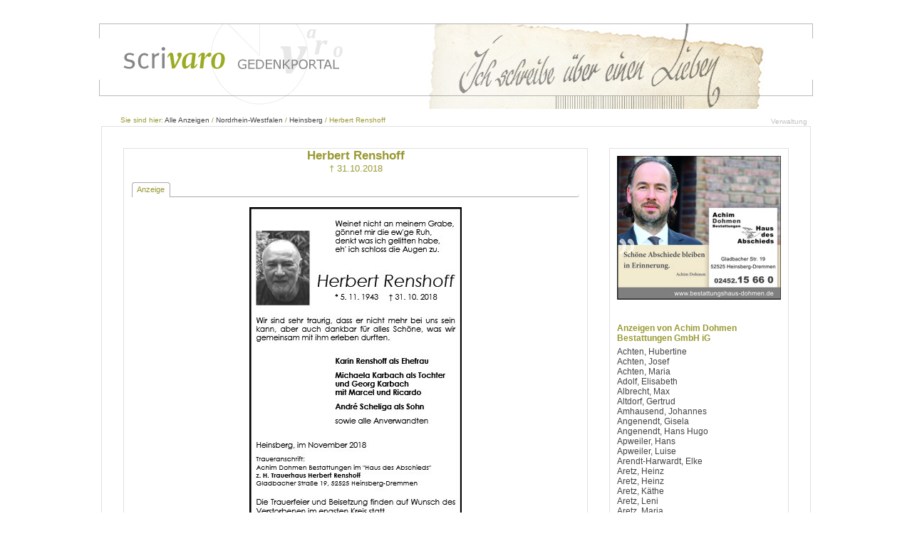

--- FILE ---
content_type: text/html; charset=utf-8
request_url: https://scrivaro.de/Home.mvc/Detail/47594
body_size: 30439
content:


<!DOCTYPE html PUBLIC "-//W3C//DTD XHTML 1.0 Strict//EN" "http://www.w3.org/TR/xhtml1/DTD/xhtml1-strict.dtd">
<html xmlns="http://www.w3.org/1999/xhtml">
<head id="ctl00_Head1"><meta http-equiv="X-UA-Compatible" content="IE=edge" /><title>
	
   
   Anzeige für
   Herbert Renshoff

</title><link href="../../Content/Site.css" rel="stylesheet" type="text/css" /><link href="../../Content/jquery-ui-1.8.16.custom.css" rel="Stylesheet" type="text/css" />
   <script src="../../Scripts/jquery-1.6.2.min.js" type="text/javascript"></script>
   <script src="../../Scripts/jquery-ui-1.8.16.custom.min.js" type="text/javascript"></script>
</head>
<body>
   <div class="page pagebanner" id="pagebanner">
      <div id="management">
         <a href="/Verwaltung" id="link-management">Verwaltung</a>
         <a href="/Verwaltung/Logout" id="link-management-logout">Abmelden</a>
      </div>
      <div id="breadcrumb">
         
   
   Sie sind hier:
   <a href="/Home.mvc">Alle Anzeigen</a>
   /
   <a href="/Home.mvc/State/5">Nordrhein-Westfalen</a>
   /
   <a href="/Home.mvc/Town?state=5&amp;town=Heinsberg">Heinsberg</a>
   /
   Herbert Renshoff

      </div>
      <div class="main">
         <div id="leftcolumn">
            
   
<script type="text/javascript">
   $(function () {
      $("#tabs").tabs();
   });
</script>

<p class="h2">
   Herbert Renshoff</p>
<p class="h3">
   † 31.10.2018</p>
<div id="tabs" class="obituarydetail">
   
   <ul>
      
      <li><a href="#tab-0">
         Anzeige</a></li>
      </ul>
   
   <div id="tab-0">
      <img src="../../Obituaries/3da3574f-b1b0-481d-9543-56e2eb6a7bee/100204-180314_62664.jpg" alt="Herbert Renshoff" />
   </div>
   
</div>
         </div>
         <div id="rightcolumn">
            
   
   <div id="card">
      
      <a href="http://www.haus-des-abschieds.com/" target="_blank">
         
         <img alt="Achim Dohmen Bestattungen GmbH iG" src="../../Obituaries/3da3574f-b1b0-481d-9543-56e2eb6a7bee/imagecompany.jpg" />
         
      </a>
      
   </div>
   <div id="criterialist">
      <p class="listheader">
         Anzeigen von Achim Dohmen Bestattungen GmbH iG
      </p>
      <ul>
         <li>
            <a href="/Home.mvc/Detail/52109">Achten, Hubertine</a></li><li>
            <a href="/Home.mvc/Detail/49095">Achten, Josef</a></li><li>
            <a href="/Home.mvc/Detail/123584">Achten, Maria</a></li><li>
            <a href="/Home.mvc/Detail/122671">Adolf, Elisabeth</a></li><li>
            <a href="/Home.mvc/Detail/21953">Albrecht, Max</a></li><li>
            <a href="/Home.mvc/Detail/9952">Altdorf, Gertrud</a></li><li>
            <a href="/Home.mvc/Detail/83187">Amhausend, Johannes</a></li><li>
            <a href="/Home.mvc/Detail/131660">Angenendt, Gisela</a></li><li>
            <a href="/Home.mvc/Detail/118772">Angenendt, Hans Hugo</a></li><li>
            <a href="/Home.mvc/Detail/125302">Apweiler, Hans</a></li><li>
            <a href="/Home.mvc/Detail/20081">Apweiler, Luise</a></li><li>
            <a href="/Home.mvc/Detail/137033">Arendt-Harwardt, Elke</a></li><li>
            <a href="/Home.mvc/Detail/131281">Aretz, Heinz</a></li><li>
            <a href="/Home.mvc/Detail/19587">Aretz, Heinz</a></li><li>
            <a href="/Home.mvc/Detail/144913">Aretz, K&#228;the</a></li><li>
            <a href="/Home.mvc/Detail/23659">Aretz, Leni</a></li><li>
            <a href="/Home.mvc/Detail/48779">Aretz, Maria</a></li><li>
            <a href="/Home.mvc/Detail/129384">Aretz, Marita</a></li><li>
            <a href="/Home.mvc/Detail/61274">Argiriou, Dimitrios</a></li><li>
            <a href="/Home.mvc/Detail/48444">Artelt, Notburga</a></li><li>
            <a href="/Home.mvc/Detail/130882">Aufsfeld, Berti</a></li><li>
            <a href="/Home.mvc/Detail/13971">Aufsfeld, Josef</a></li><li>
            <a href="/Home.mvc/Detail/35246">Aufsfeld, K&#228;the</a></li><li>
            <a href="/Home.mvc/Detail/7820">Aufsfeld, Maria</a></li><li>
            <a href="/Home.mvc/Detail/160889">Aufsfeld, Maria</a></li><li>
            <a href="/Home.mvc/Detail/40184">Avdagic, Hedy</a></li><li>
            <a href="/Home.mvc/Detail/72106">Avramidis, Ilias</a></li><li>
            <a href="/Home.mvc/Detail/154106">Baccaro, Salvatore</a></li><li>
            <a href="/Home.mvc/Detail/14418">Bach, B&#228;rbel</a></li><li>
            <a href="/Home.mvc/Detail/129387">Backes, Hans-Willy</a></li><li>
            <a href="/Home.mvc/Detail/35876">Backes, Peter</a></li><li>
            <a href="/Home.mvc/Detail/37368">Backes, Uli</a></li><li>
            <a href="/Home.mvc/Detail/55678">Backhaus, Heinz</a></li><li>
            <a href="/Home.mvc/Detail/22390">Backhaus, Josef</a></li><li>
            <a href="/Home.mvc/Detail/25582">Backhaus, Paul</a></li><li>
            <a href="/Home.mvc/Detail/11541">Backhaus, Theo</a></li><li>
            <a href="/Home.mvc/Detail/12656">Baltes, Bernhard</a></li><li>
            <a href="/Home.mvc/Detail/45884">Baltes, Katharina</a></li><li>
            <a href="/Home.mvc/Detail/54913">Baltes, Magdalena</a></li><li>
            <a href="/Home.mvc/Detail/8193">Baltes, Tilde</a></li><li>
            <a href="/Home.mvc/Detail/11216">Baltuttis, Kurt</a></li><li>
            <a href="/Home.mvc/Detail/19760">Bart, Andreas</a></li><li>
            <a href="/Home.mvc/Detail/109323">B&#228;tz, Nadin&#233;</a></li><li>
            <a href="/Home.mvc/Detail/157818">Baum, Angelika</a></li><li>
            <a href="/Home.mvc/Detail/15905">Baumanns, Willi</a></li><li>
            <a href="/Home.mvc/Detail/91109">Baumgarten, Heinz</a></li><li>
            <a href="/Home.mvc/Detail/25199">Baumgarten, Ria</a></li><li>
            <a href="/Home.mvc/Detail/118533">Becker, Helene</a></li><li>
            <a href="/Home.mvc/Detail/14526">Becker, K&#228;the</a></li><li>
            <a href="/Home.mvc/Detail/62078">Becker, Lothar</a></li><li>
            <a href="/Home.mvc/Detail/97586">Becker, Monika</a></li><li>
            <a href="/Home.mvc/Detail/17133">Beckers, Anna Maria</a></li><li>
            <a href="/Home.mvc/Detail/88061">Beckers, Annemarie</a></li><li>
            <a href="/Home.mvc/Detail/23041">Beckers, Arnold</a></li><li>
            <a href="/Home.mvc/Detail/151983">Beckers, Karl-Hans</a></li><li>
            <a href="/Home.mvc/Detail/18926">Beckers, Karoline</a></li><li>
            <a href="/Home.mvc/Detail/17259">Beckers, Leo</a></li><li>
            <a href="/Home.mvc/Detail/46475">Beckers, Leo</a></li><li>
            <a href="/Home.mvc/Detail/48686">Beckers, Maria</a></li><li>
            <a href="/Home.mvc/Detail/16915">Beckers, Peter</a></li><li>
            <a href="/Home.mvc/Detail/74000">Beckers, Theo</a></li><li>
            <a href="/Home.mvc/Detail/41175">Beemelmanns, Leo</a></li><li>
            <a href="/Home.mvc/Detail/57911">Beemelmanns, Marlies</a></li><li>
            <a href="/Home.mvc/Detail/66254">Beisicht, G&#252;nter</a></li><li>
            <a href="/Home.mvc/Detail/46225">Beiten, Johann</a></li><li>
            <a href="/Home.mvc/Detail/25870">Bellgardt, Hanna</a></li><li>
            <a href="/Home.mvc/Detail/17762">Bergs, Margret</a></li><li>
            <a href="/Home.mvc/Detail/44984">Beulen, Gert</a></li><li>
            <a href="/Home.mvc/Detail/9002">Beulen, Peter</a></li><li>
            <a href="/Home.mvc/Detail/11187">Beulen, Sofia</a></li><li>
            <a href="/Home.mvc/Detail/29384">Beumers, Heinrich</a></li><li>
            <a href="/Home.mvc/Detail/78386">Beumers, Karin</a></li><li>
            <a href="/Home.mvc/Detail/101467">Beumers, Maria</a></li><li>
            <a href="/Home.mvc/Detail/50846">Beutler, Maria</a></li><li>
            <a href="/Home.mvc/Detail/22147">Beutler, Rudi</a></li><li>
            <a href="/Home.mvc/Detail/42403">Beythen, Hans</a></li><li>
            <a href="/Home.mvc/Detail/58581">Beythen, Marianne</a></li><li>
            <a href="/Home.mvc/Detail/37988">Bierbaum, Gert</a></li><li>
            <a href="/Home.mvc/Detail/18970">Bierbaum, Peter</a></li><li>
            <a href="/Home.mvc/Detail/32924">Biesler, Dieter</a></li><li>
            <a href="/Home.mvc/Detail/27836">Biesler, Irmgard</a></li><li>
            <a href="/Home.mvc/Detail/158745">Billens, Finni</a></li><li>
            <a href="/Home.mvc/Detail/33759">Biller, Maria</a></li><li>
            <a href="/Home.mvc/Detail/85975">Bischof, Hubert</a></li><li>
            <a href="/Home.mvc/Detail/29849">Bischofs, K&#228;the</a></li><li>
            <a href="/Home.mvc/Detail/97254">Bitter, Elisabeth</a></li><li>
            <a href="/Home.mvc/Detail/36271">Blanken, Anni</a></li><li>
            <a href="/Home.mvc/Detail/25029">Blankenburg, Ingeborg</a></li><li>
            <a href="/Home.mvc/Detail/26119">Blanken, Theo</a></li><li>
            <a href="/Home.mvc/Detail/109806">Blanken, Willi</a></li><li>
            <a href="/Home.mvc/Detail/21439">Blank, Sofia</a></li><li>
            <a href="/Home.mvc/Detail/113377">Blaschke, Hannelore</a></li><li>
            <a href="/Home.mvc/Detail/74354">Bleilevens, Johanna</a></li><li>
            <a href="/Home.mvc/Detail/111701">Bleilevens, Juppi</a></li><li>
            <a href="/Home.mvc/Detail/73158">Bleilevens, Leo</a></li><li>
            <a href="/Home.mvc/Detail/31067">Bleilevens, Marcel</a></li><li>
            <a href="/Home.mvc/Detail/74547">Bleilevens, Ute</a></li><li>
            <a href="/Home.mvc/Detail/22486">Blittgens, Helga</a></li><li>
            <a href="/Home.mvc/Detail/28459">Blockus, K&#228;the</a></li><li>
            <a href="/Home.mvc/Detail/56730">Blumberg, G&#252;nter</a></li><li>
            <a href="/Home.mvc/Detail/37125">Blum-Heuter, Helena</a></li><li>
            <a href="/Home.mvc/Detail/35846">Bodden , Hubert</a></li><li>
            <a href="/Home.mvc/Detail/80044">Bodden, Anita</a></li><li>
            <a href="/Home.mvc/Detail/68304">Bodden, Franz Josef</a></li><li>
            <a href="/Home.mvc/Detail/118691">Bodden, Josef</a></li><li>
            <a href="/Home.mvc/Detail/146613">Boeckel, Christel</a></li><li>
            <a href="/Home.mvc/Detail/64293">Boeckel, Frank</a></li><li>
            <a href="/Home.mvc/Detail/143624">B&#246;hmer, Franz</a></li><li>
            <a href="/Home.mvc/Detail/29875">B&#246;hmer, Marlies</a></li><li>
            <a href="/Home.mvc/Detail/26978">B&#246;hme, Ulla</a></li><li>
            <a href="/Home.mvc/Detail/56623">Bohnen, Hubert</a></li><li>
            <a href="/Home.mvc/Detail/95128">Bohnen, Matthias</a></li><li>
            <a href="/Home.mvc/Detail/77227">Bojanowski, Gertrud</a></li><li>
            <a href="/Home.mvc/Detail/89978">Bolten, Johann</a></li><li>
            <a href="/Home.mvc/Detail/67529">Bolten, K&#228;the</a></li><li>
            <a href="/Home.mvc/Detail/77396">Bonnes, Karin</a></li><li>
            <a href="/Home.mvc/Detail/16276">Borgel, Erika</a></li><li>
            <a href="/Home.mvc/Detail/15153">B&#246;rger, Josef</a></li><li>
            <a href="/Home.mvc/Detail/101286">Borg, Karl Heinz</a></li><li>
            <a href="/Home.mvc/Detail/56620">B&#246;rsch, Ewald</a></li><li>
            <a href="/Home.mvc/Detail/8925">B&#246;ttcher, Theresia</a></li><li>
            <a href="/Home.mvc/Detail/52115">Botterweck, Marianne</a></li><li>
            <a href="/Home.mvc/Detail/55047">Bougie, Marianne</a></li><li>
            <a href="/Home.mvc/Detail/17618">Brand, Elisabeth</a></li><li>
            <a href="/Home.mvc/Detail/17172">Brandes, Peter</a></li><li>
            <a href="/Home.mvc/Detail/23184">Brand, Franz</a></li><li>
            <a href="/Home.mvc/Detail/79250">Brand, Heinrich</a></li><li>
            <a href="/Home.mvc/Detail/47061">Brand, Sibylla</a></li><li>
            <a href="/Home.mvc/Detail/33055">Bransch, Elisabeth</a></li><li>
            <a href="/Home.mvc/Detail/74946">Bransch, Willi</a></li><li>
            <a href="/Home.mvc/Detail/17488">Brato, Anette</a></li><li>
            <a href="/Home.mvc/Detail/59906">Braun, B&#228;rbel</a></li><li>
            <a href="/Home.mvc/Detail/8725">Braun, Harald</a></li><li>
            <a href="/Home.mvc/Detail/46943">Braun, Hubert</a></li><li>
            <a href="/Home.mvc/Detail/45887">Braun, Johanna</a></li><li>
            <a href="/Home.mvc/Detail/33582">Braun, Josef</a></li><li>
            <a href="/Home.mvc/Detail/11675">Brehm, Anneliese</a></li><li>
            <a href="/Home.mvc/Detail/43485">Bremer, Noah</a></li><li>
            <a href="/Home.mvc/Detail/63668">Bremer, Ottilie</a></li><li>
            <a href="/Home.mvc/Detail/64591">Bremer, Wolfgang</a></li><li>
            <a href="/Home.mvc/Detail/23684">Brepols, Katharina</a></li><li>
            <a href="/Home.mvc/Detail/9971">Bretzke, Michael</a></li><li>
            <a href="/Home.mvc/Detail/9916">Breuer, Agnes</a></li><li>
            <a href="/Home.mvc/Detail/94200">Breuer, Betty</a></li><li>
            <a href="/Home.mvc/Detail/66595">Breuer, Helmut</a></li><li>
            <a href="/Home.mvc/Detail/151083">Breuer, Henriette</a></li><li>
            <a href="/Home.mvc/Detail/36848">Breuer, Maria</a></li><li>
            <a href="/Home.mvc/Detail/9046">Broch, K&#228;the</a></li><li>
            <a href="/Home.mvc/Detail/24352">Brocker, Fred</a></li><li>
            <a href="/Home.mvc/Detail/71729">Br&#252;cker, Wolfgang</a></li><li>
            <a href="/Home.mvc/Detail/16782">Brudehl, Hanna</a></li><li>
            <a href="/Home.mvc/Detail/27048">Br&#252;ggen, Josef</a></li><li>
            <a href="/Home.mvc/Detail/90737">Brunell, Aloys</a></li><li>
            <a href="/Home.mvc/Detail/119966">Brunell, Annemie</a></li><li>
            <a href="/Home.mvc/Detail/19923">Brunell, Otti</a></li><li>
            <a href="/Home.mvc/Detail/24401">Br&#252;ren, Hanni</a></li><li>
            <a href="/Home.mvc/Detail/65453">B&#252;chers, Anna</a></li><li>
            <a href="/Home.mvc/Detail/16346">Buchkremer, Arno</a></li><li>
            <a href="/Home.mvc/Detail/84010">Buchkremer, Doris</a></li><li>
            <a href="/Home.mvc/Detail/134930">Buchkremer, Willi</a></li><li>
            <a href="/Home.mvc/Detail/18534">B&#252;cken, Ursula</a></li><li>
            <a href="/Home.mvc/Detail/114971">Buding, Albert</a></li><li>
            <a href="/Home.mvc/Detail/54997">Buding, Veronika</a></li><li>
            <a href="/Home.mvc/Detail/52386">Bulla, Horst</a></li><li>
            <a href="/Home.mvc/Detail/137874">Burger, Marlene</a></li><li>
            <a href="/Home.mvc/Detail/9082">B&#252;rgers, Gerhard</a></li><li>
            <a href="/Home.mvc/Detail/94834">Burhof, Klara</a></li><li>
            <a href="/Home.mvc/Detail/24539">B&#252;rsgens, Heinz-Josef</a></li><li>
            <a href="/Home.mvc/Detail/85901">Busch, Frank</a></li><li>
            <a href="/Home.mvc/Detail/110301">Busch, Friedhelm</a></li><li>
            <a href="/Home.mvc/Detail/36083">B&#252;schgens, Heinz</a></li><li>
            <a href="/Home.mvc/Detail/29974">B&#252;schgens, Margarete</a></li><li>
            <a href="/Home.mvc/Detail/108314">B&#252;schgens, Trude</a></li><li>
            <a href="/Home.mvc/Detail/106395">B&#252;schges, Gertrud</a></li><li>
            <a href="/Home.mvc/Detail/135794">Busch, Hannelie</a></li><li>
            <a href="/Home.mvc/Detail/24252">Busch, Josef</a></li><li>
            <a href="/Home.mvc/Detail/123880">Busch, K&#228;the</a></li><li>
            <a href="/Home.mvc/Detail/10924">Busch, Maria</a></li><li>
            <a href="/Home.mvc/Detail/16061">Busch, Maria</a></li><li>
            <a href="/Home.mvc/Detail/33298">Busch, Maria</a></li><li>
            <a href="/Home.mvc/Detail/29508">B&#252;tzer, Hans</a></li><li>
            <a href="/Home.mvc/Detail/18469">Cals, Irene</a></li><li>
            <a href="/Home.mvc/Detail/11106">Caragiavouridis, Theodoros</a></li><li>
            <a href="/Home.mvc/Detail/79409">Caragiavouridou, Marianthi</a></li><li>
            <a href="/Home.mvc/Detail/8620">Caron, Gerhard</a></li><li>
            <a href="/Home.mvc/Detail/23690">Carvalho Ferreira, Justino</a></li><li>
            <a href="/Home.mvc/Detail/62422">Cichon, Thekla</a></li><li>
            <a href="/Home.mvc/Detail/15230">Clahsen, Fritz</a></li><li>
            <a href="/Home.mvc/Detail/36664">Cla&#223;en, Annelore</a></li><li>
            <a href="/Home.mvc/Detail/68785">Cla&#223;en, Franz-Josef</a></li><li>
            <a href="/Home.mvc/Detail/55549">Cla&#223;en, Gertrud</a></li><li>
            <a href="/Home.mvc/Detail/33152">Cla&#223;en, Helene</a></li><li>
            <a href="/Home.mvc/Detail/21206">Cla&#223;en, Maria</a></li><li>
            <a href="/Home.mvc/Detail/106157">Cla&#223;en, Simon</a></li><li>
            <a href="/Home.mvc/Detail/62266">Clemens, Brigitte</a></li><li>
            <a href="/Home.mvc/Detail/11208">Clemens, Wolfgang</a></li><li>
            <a href="/Home.mvc/Detail/29089">Cleven, Kurt</a></li><li>
            <a href="/Home.mvc/Detail/42580">Cleven, Maria</a></li><li>
            <a href="/Home.mvc/Detail/142024">Coenen-Benders, Roswitha</a></li><li>
            <a href="/Home.mvc/Detail/118335">Coenen, Berthold</a></li><li>
            <a href="/Home.mvc/Detail/35385">Coenen, Franz</a></li><li>
            <a href="/Home.mvc/Detail/92483">Coenen, Josef</a></li><li>
            <a href="/Home.mvc/Detail/12728">Coenen, Margarete</a></li><li>
            <a href="/Home.mvc/Detail/146812">Coenen, Margarethe</a></li><li>
            <a href="/Home.mvc/Detail/23028">Coenen, Maria</a></li><li>
            <a href="/Home.mvc/Detail/50223">Coenen, Ute</a></li><li>
            <a href="/Home.mvc/Detail/44856">Coll&#233;, Jakob</a></li><li>
            <a href="/Home.mvc/Detail/81781">Comans, Marianne</a></li><li>
            <a href="/Home.mvc/Detail/71952">Conen, Josef</a></li><li>
            <a href="/Home.mvc/Detail/28310">Corall, Jeanette</a></li><li>
            <a href="/Home.mvc/Detail/45466">Corall, Maria</a></li><li>
            <a href="/Home.mvc/Detail/46043">Cox, Gangolf</a></li><li>
            <a href="/Home.mvc/Detail/18796">Craenen, Manfred</a></li><li>
            <a href="/Home.mvc/Detail/23444">Cremer, Gertrud</a></li><li>
            <a href="/Home.mvc/Detail/39634">Cremer, Katharina</a></li><li>
            <a href="/Home.mvc/Detail/36412">Cremer, Leo</a></li><li>
            <a href="/Home.mvc/Detail/97755">Cremers, Gerhard</a></li><li>
            <a href="/Home.mvc/Detail/32553">Cremers, Josef</a></li><li>
            <a href="/Home.mvc/Detail/29788">Cremers, Wilhelm</a></li><li>
            <a href="/Home.mvc/Detail/56607">Crommen, Barbara</a></li><li>
            <a href="/Home.mvc/Detail/53373">C&#252;ppers, Gertrud</a></li><li>
            <a href="/Home.mvc/Detail/73698">C&#252;ppers, Josef</a></li><li>
            <a href="/Home.mvc/Detail/13983">C&#252;ppers, Josef</a></li><li>
            <a href="/Home.mvc/Detail/36320">C&#252;ster, Hans-Josef</a></li><li>
            <a href="/Home.mvc/Detail/105261">Cuypers, Helene</a></li><li>
            <a href="/Home.mvc/Detail/14333">Cwolek, Ewald</a></li><li>
            <a href="/Home.mvc/Detail/121303">Cyrkel, Marlies</a></li><li>
            <a href="/Home.mvc/Detail/45325">Cziborra, Erika</a></li><li>
            <a href="/Home.mvc/Detail/47660">Cziborra, Siegfried</a></li><li>
            <a href="/Home.mvc/Detail/34682">da Silva, Maria Fernanda</a></li><li>
            <a href="/Home.mvc/Detail/42139">Dahlmanns, Agnes</a></li><li>
            <a href="/Home.mvc/Detail/23676">Dahlmanns, Anna</a></li><li>
            <a href="/Home.mvc/Detail/93407">Dahlmanns, Hanni</a></li><li>
            <a href="/Home.mvc/Detail/47010">Dahlmanns, Hans</a></li><li>
            <a href="/Home.mvc/Detail/35418">Dahlmanns, K&#228;the</a></li><li>
            <a href="/Home.mvc/Detail/64778">Dahlmanns, Nelli</a></li><li>
            <a href="/Home.mvc/Detail/10986">Dahmen, K&#228;the</a></li><li>
            <a href="/Home.mvc/Detail/135110">Dahmen, Willi</a></li><li>
            <a href="/Home.mvc/Detail/127934">Dallacker, Josephine</a></li><li>
            <a href="/Home.mvc/Detail/8050">Damen, Maria</a></li><li>
            <a href="/Home.mvc/Detail/79232">Damm, Bernd</a></li><li>
            <a href="/Home.mvc/Detail/16022">Danaci, Celal</a></li><li>
            <a href="/Home.mvc/Detail/11352">Danhausen, Marianne</a></li><li>
            <a href="/Home.mvc/Detail/154490">Daniels, Waltraud</a></li><li>
            <a href="/Home.mvc/Detail/28455">Dassen, Elisabeth</a></li><li>
            <a href="/Home.mvc/Detail/9175">Da&#223;en, Hermann</a></li><li>
            <a href="/Home.mvc/Detail/24736">Dassen, Willi</a></li><li>
            <a href="/Home.mvc/Detail/8532">D&#228;stner, Anni</a></li><li>
            <a href="/Home.mvc/Detail/27768">Dautzenberg, Elisabeth</a></li><li>
            <a href="/Home.mvc/Detail/78703">Dautzenberg, Willi</a></li><li>
            <a href="/Home.mvc/Detail/24909">de Andrade Magalhaes, Eduardo</a></li><li>
            <a href="/Home.mvc/Detail/20095">de Gavarelli, Karl-Heinz</a></li><li>
            <a href="/Home.mvc/Detail/117705">Deckers, Anneliese</a></li><li>
            <a href="/Home.mvc/Detail/15119">Deckers, Brigitte</a></li><li>
            <a href="/Home.mvc/Detail/128226">Deckers, Christa</a></li><li>
            <a href="/Home.mvc/Detail/47282">Deckers, Herbert</a></li><li>
            <a href="/Home.mvc/Detail/41637">Deckers, Josef</a></li><li>
            <a href="/Home.mvc/Detail/129094">Deckers, K&#228;the</a></li><li>
            <a href="/Home.mvc/Detail/14718">Deckers, Peter</a></li><li>
            <a href="/Home.mvc/Detail/20869">Dehner, Gerta</a></li><li>
            <a href="/Home.mvc/Detail/56571">Derichs, Rita</a></li><li>
            <a href="/Home.mvc/Detail/42739">Derichs, Theo</a></li><li>
            <a href="/Home.mvc/Detail/66217">Deriks, Hildegard</a></li><li>
            <a href="/Home.mvc/Detail/63231">Deriks, Josef</a></li><li>
            <a href="/Home.mvc/Detail/51493">Deu&#223;en, Hans</a></li><li>
            <a href="/Home.mvc/Detail/66701">Deu&#223;en, Heinz</a></li><li>
            <a href="/Home.mvc/Detail/30562">Deu&#223;en, K&#228;the</a></li><li>
            <a href="/Home.mvc/Detail/129980">Deu&#223;en, Peter</a></li><li>
            <a href="/Home.mvc/Detail/41899">Deu&#223;en, Toni</a></li><li>
            <a href="/Home.mvc/Detail/97205">Devantier, Marlis</a></li><li>
            <a href="/Home.mvc/Detail/12798">Diener, Christel</a></li><li>
            <a href="/Home.mvc/Detail/49446">Dilger, Heinrich</a></li><li>
            <a href="/Home.mvc/Detail/101460">Dimmerling, Irene</a></li><li>
            <a href="/Home.mvc/Detail/14975">Dircks, Gerda</a></li><li>
            <a href="/Home.mvc/Detail/10330">Dismon, Josef</a></li><li>
            <a href="/Home.mvc/Detail/23821">Dittrich, Klaus</a></li><li>
            <a href="/Home.mvc/Detail/123041">Dohmen, Anneliese</a></li><li>
            <a href="/Home.mvc/Detail/127420">Dohmen, Auguste</a></li><li>
            <a href="/Home.mvc/Detail/81502">Dohmen, Hermine</a></li><li>
            <a href="/Home.mvc/Detail/34870">Dohmen, Marianne</a></li><li>
            <a href="/Home.mvc/Detail/24576">Dohmen, Peter</a></li><li>
            <a href="/Home.mvc/Detail/85816">Dohmen, Reiner</a></li><li>
            <a href="/Home.mvc/Detail/56400">Dohmen, Wilhelm</a></li><li>
            <a href="/Home.mvc/Detail/135305">Dohmen, Wilhelm</a></li><li>
            <a href="/Home.mvc/Detail/160613">Dohmen, Willi</a></li><li>
            <a href="/Home.mvc/Detail/12789">Dohmen, Willi</a></li><li>
            <a href="/Home.mvc/Detail/22527">Dohrenbusch, Werner</a></li><li>
            <a href="/Home.mvc/Detail/35646">Dohr, Gereon</a></li><li>
            <a href="/Home.mvc/Detail/65716">Domsel, Hans</a></li><li>
            <a href="/Home.mvc/Detail/74040">Donath, Alfred</a></li><li>
            <a href="/Home.mvc/Detail/41408">Doppstadt, Willi</a></li><li>
            <a href="/Home.mvc/Detail/59433">Dorissen, Magda</a></li><li>
            <a href="/Home.mvc/Detail/90123">dos Santos, Jorge</a></li><li>
            <a href="/Home.mvc/Detail/43592">Dounias, Ioannis</a></li><li>
            <a href="/Home.mvc/Detail/61013">Drechsel, Marianne</a></li><li>
            <a href="/Home.mvc/Detail/147017">Dresen, Finni</a></li><li>
            <a href="/Home.mvc/Detail/79458">Dre&#223;en, Elsbeth</a></li><li>
            <a href="/Home.mvc/Detail/78840">Dre&#223;en, Josefine</a></li><li>
            <a href="/Home.mvc/Detail/19260">Dre&#223;en, Peter</a></li><li>
            <a href="/Home.mvc/Detail/39428">Drews, Vera</a></li><li>
            <a href="/Home.mvc/Detail/28694">Drie&#223;en, Kurt</a></li><li>
            <a href="/Home.mvc/Detail/29329">Dr&#252;ner, Gerda</a></li><li>
            <a href="/Home.mvc/Detail/94667">Dunkel Carvalho Ferreira, Regina</a></li><li>
            <a href="/Home.mvc/Detail/127419">Dyong, Franz</a></li><li>
            <a href="/Home.mvc/Detail/36666">Dyong, Katharina</a></li><li>
            <a href="/Home.mvc/Detail/144500">Ehrenfeld, Adolf</a></li><li>
            <a href="/Home.mvc/Detail/37917">Eichenauer, Christel</a></li><li>
            <a href="/Home.mvc/Detail/63702">Eichwald, Andy</a></li><li>
            <a href="/Home.mvc/Detail/21661">Eigelshoven, Reiner</a></li><li>
            <a href="/Home.mvc/Detail/16776">Eitel, Friedel</a></li><li>
            <a href="/Home.mvc/Detail/43617">Emmenegger, Anton</a></li><li>
            <a href="/Home.mvc/Detail/70543">Emrich-Sch&#252;rgens, Sofie</a></li><li>
            <a href="/Home.mvc/Detail/9951">Endler, Paula</a></li><li>
            <a href="/Home.mvc/Detail/41259">Engelen, Helmut</a></li><li>
            <a href="/Home.mvc/Detail/132452">Engels, Edeltraud</a></li><li>
            <a href="/Home.mvc/Detail/122768">Engels, Elisabeth</a></li><li>
            <a href="/Home.mvc/Detail/24928">Epple, Anna</a></li><li>
            <a href="/Home.mvc/Detail/47397">Epple, Leo</a></li><li>
            <a href="/Home.mvc/Detail/27329">Erdweg, Katharina</a></li><li>
            <a href="/Home.mvc/Detail/33204">Erhardt, Maria</a></li><li>
            <a href="/Home.mvc/Detail/66831">Erkens, Maria</a></li><li>
            <a href="/Home.mvc/Detail/81452">Erkens, Maria</a></li><li>
            <a href="/Home.mvc/Detail/70333">Erkens, Mechtilde</a></li><li>
            <a href="/Home.mvc/Detail/145935">Ermer, Helmut</a></li><li>
            <a href="/Home.mvc/Detail/140399">Ermler, Anneliese</a></li><li>
            <a href="/Home.mvc/Detail/30058">Ermler, Franz</a></li><li>
            <a href="/Home.mvc/Detail/16201">Ervens, Josef</a></li><li>
            <a href="/Home.mvc/Detail/71987">Espada Pratas , Carlota Maria</a></li><li>
            <a href="/Home.mvc/Detail/47446">Esser, Agnes</a></li><li>
            <a href="/Home.mvc/Detail/39467">Esser, Hans</a></li><li>
            <a href="/Home.mvc/Detail/27280">Esser, Hans</a></li><li>
            <a href="/Home.mvc/Detail/49102">E&#223;er, Hubert</a></li><li>
            <a href="/Home.mvc/Detail/37641">Esser, Inge</a></li><li>
            <a href="/Home.mvc/Detail/21573">Esser, Roland</a></li><li>
            <a href="/Home.mvc/Detail/39930">Esser, Severin</a></li><li>
            <a href="/Home.mvc/Detail/151518">Essers, Peggy</a></li><li>
            <a href="/Home.mvc/Detail/42100">Eul, Wolfgang</a></li><li>
            <a href="/Home.mvc/Detail/24082">Everhardt, Walter</a></li><li>
            <a href="/Home.mvc/Detail/15237">Evertz, Josefine</a></li><li>
            <a href="/Home.mvc/Detail/46851">Ewert, Dieter</a></li><li>
            <a href="/Home.mvc/Detail/158474">Fabry, Barbara</a></li><li>
            <a href="/Home.mvc/Detail/13485">Fabry, Berta</a></li><li>
            <a href="/Home.mvc/Detail/11804">Fabry, Leo</a></li><li>
            <a href="/Home.mvc/Detail/42747">Fabry, Reiner</a></li><li>
            <a href="/Home.mvc/Detail/31498">Fabry, Sophie</a></li><li>
            <a href="/Home.mvc/Detail/46798">Faulhaber, Angelika</a></li><li>
            <a href="/Home.mvc/Detail/27317">Faulhaber, Erna Frieda</a></li><li>
            <a href="/Home.mvc/Detail/70814">Faupel, Helga</a></li><li>
            <a href="/Home.mvc/Detail/57217">Faupel, Manfred</a></li><li>
            <a href="/Home.mvc/Detail/15021">Feck-Diaz, Mari</a></li><li>
            <a href="/Home.mvc/Detail/31072">Feemers, Reiner</a></li><li>
            <a href="/Home.mvc/Detail/39243">Feiter, Gertrud</a></li><li>
            <a href="/Home.mvc/Detail/152952">Feiter, Helga</a></li><li>
            <a href="/Home.mvc/Detail/14989">Feiter, K&#228;the</a></li><li>
            <a href="/Home.mvc/Detail/57413">Feldsches, Hubertina</a></li><li>
            <a href="/Home.mvc/Detail/101523">Feldsches-Nord, Brigitte</a></li><li>
            <a href="/Home.mvc/Detail/20584">Fender, Gertrud</a></li><li>
            <a href="/Home.mvc/Detail/48325">Fender, Hubert</a></li><li>
            <a href="/Home.mvc/Detail/88842">Fernholz, Frank</a></li><li>
            <a href="/Home.mvc/Detail/17322">Fieback, Evelyn</a></li><li>
            <a href="/Home.mvc/Detail/115633">Fiedler-K&#246;hnen, Ulla</a></li><li>
            <a href="/Home.mvc/Detail/162298">Fiegen, Gerta</a></li><li>
            <a href="/Home.mvc/Detail/79751">Fingerhut, Toni</a></li><li>
            <a href="/Home.mvc/Detail/83190">Finken, Maria</a></li><li>
            <a href="/Home.mvc/Detail/43966">Firneburg, Rosel</a></li><li>
            <a href="/Home.mvc/Detail/76291">Flecken, Franz</a></li><li>
            <a href="/Home.mvc/Detail/52615">Flecken, Hans</a></li><li>
            <a href="/Home.mvc/Detail/16912">Flecken, Heinz</a></li><li>
            <a href="/Home.mvc/Detail/46919">Fleischer, Gregor</a></li><li>
            <a href="/Home.mvc/Detail/138077">Flintz, Wolfgang</a></li><li>
            <a href="/Home.mvc/Detail/21175">Florkiewicz, C&#228;cilie</a></li><li>
            <a href="/Home.mvc/Detail/139467">Flutgraf, Anneliese</a></li><li>
            <a href="/Home.mvc/Detail/33551">Forger, Konrad</a></li><li>
            <a href="/Home.mvc/Detail/37446">Forg, Peter</a></li><li>
            <a href="/Home.mvc/Detail/27536">F&#246;rg, Peter Michael</a></li><li>
            <a href="/Home.mvc/Detail/34125">Frank, Elisabeth</a></li><li>
            <a href="/Home.mvc/Detail/8357">Franken, Dieter</a></li><li>
            <a href="/Home.mvc/Detail/120678">Franken, Heike</a></li><li>
            <a href="/Home.mvc/Detail/9451">Franken, Heinz</a></li><li>
            <a href="/Home.mvc/Detail/69463">Franken, Helga</a></li><li>
            <a href="/Home.mvc/Detail/32179">Franken, Josef</a></li><li>
            <a href="/Home.mvc/Detail/36943">Franken, K&#228;the</a></li><li>
            <a href="/Home.mvc/Detail/18707">Franken, Leo</a></li><li>
            <a href="/Home.mvc/Detail/11012">Franken, Maria</a></li><li>
            <a href="/Home.mvc/Detail/50865">Franken, Maria</a></li><li>
            <a href="/Home.mvc/Detail/161980">Franken, Maria</a></li><li>
            <a href="/Home.mvc/Detail/49857">Frank, Otmar</a></li><li>
            <a href="/Home.mvc/Detail/162563">Franzen, Werner</a></li><li>
            <a href="/Home.mvc/Detail/26990">Fra&#223;a, Hannelore</a></li><li>
            <a href="/Home.mvc/Detail/25525">Fratz, Margret</a></li><li>
            <a href="/Home.mvc/Detail/22296">Freches, Josef</a></li><li>
            <a href="/Home.mvc/Detail/43546">Freches, Paul</a></li><li>
            <a href="/Home.mvc/Detail/16042">Frenken, Erwin</a></li><li>
            <a href="/Home.mvc/Detail/10940">Frenken, Josef</a></li><li>
            <a href="/Home.mvc/Detail/27681">Frenken, Josefine</a></li><li>
            <a href="/Home.mvc/Detail/67190">Frenken, Lambert</a></li><li>
            <a href="/Home.mvc/Detail/98603">Frenken, Lieselotte</a></li><li>
            <a href="/Home.mvc/Detail/50345">Frenken, Maria</a></li><li>
            <a href="/Home.mvc/Detail/13212">Frenken, Mechtilde</a></li><li>
            <a href="/Home.mvc/Detail/15685">Frenken, Peter</a></li><li>
            <a href="/Home.mvc/Detail/18489">Frenken, Wilhelm</a></li><li>
            <a href="/Home.mvc/Detail/132539">Frey, Detlef</a></li><li>
            <a href="/Home.mvc/Detail/153978">Frey, Leni</a></li><li>
            <a href="/Home.mvc/Detail/27237">Friederichs, Karl Josef</a></li><li>
            <a href="/Home.mvc/Detail/17290">Friedrich, Alfred</a></li><li>
            <a href="/Home.mvc/Detail/97079">Friedrich, Gudrun</a></li><li>
            <a href="/Home.mvc/Detail/19102">Friedrich, Heinz</a></li><li>
            <a href="/Home.mvc/Detail/59595">Friedrichs, Anneliese</a></li><li>
            <a href="/Home.mvc/Detail/51663">Frings, Monika</a></li><li>
            <a href="/Home.mvc/Detail/38689">Frings, Peter</a></li><li>
            <a href="/Home.mvc/Detail/17117">Fr&#246;hlich, Maria</a></li><li>
            <a href="/Home.mvc/Detail/74263">Fr&#246;mbgen, Alfred</a></li><li>
            <a href="/Home.mvc/Detail/55201">Fronk, Josef</a></li><li>
            <a href="/Home.mvc/Detail/66295">Fronk, Martin</a></li><li>
            <a href="/Home.mvc/Detail/149797">Fuchs, Ilse</a></li><li>
            <a href="/Home.mvc/Detail/64752">Fuchs, Johanna</a></li><li>
            <a href="/Home.mvc/Detail/19526">Fuchs, Josef</a></li><li>
            <a href="/Home.mvc/Detail/23440">Fuchs, Robert</a></li><li>
            <a href="/Home.mvc/Detail/10683">Gabriels, Anna Katharina</a></li><li>
            <a href="/Home.mvc/Detail/159126">Gans, Marlies</a></li><li>
            <a href="/Home.mvc/Detail/12059">Garbsch, K&#228;the</a></li><li>
            <a href="/Home.mvc/Detail/64289">Gatignon, Nadine</a></li><li>
            <a href="/Home.mvc/Detail/11307">Gedick, Traute</a></li><li>
            <a href="/Home.mvc/Detail/119445">Gehlen, Herbert</a></li><li>
            <a href="/Home.mvc/Detail/152247">Gehlen, Katharina</a></li><li>
            <a href="/Home.mvc/Detail/89991">Gehrke, Berti</a></li><li>
            <a href="/Home.mvc/Detail/128058">Geier, Edith</a></li><li>
            <a href="/Home.mvc/Detail/16883">Geier, Michael</a></li><li>
            <a href="/Home.mvc/Detail/45654">Geilenkirchen, Doris</a></li><li>
            <a href="/Home.mvc/Detail/11590">Geiser, Anna Maria</a></li><li>
            <a href="/Home.mvc/Detail/33690">Geiser, Gerti</a></li><li>
            <a href="/Home.mvc/Detail/93189">Geiser, Konrad</a></li><li>
            <a href="/Home.mvc/Detail/23713">Geiser, Ludwig</a></li><li>
            <a href="/Home.mvc/Detail/148203">Geiser, Marianne</a></li><li>
            <a href="/Home.mvc/Detail/146810">Genent, Viktor</a></li><li>
            <a href="/Home.mvc/Detail/11809">Gennrich, Lothar</a></li><li>
            <a href="/Home.mvc/Detail/32323">George, Kurt</a></li><li>
            <a href="/Home.mvc/Detail/36192">Gerads, Michael</a></li><li>
            <a href="/Home.mvc/Detail/15601">Gerads, Theo</a></li><li>
            <a href="/Home.mvc/Detail/47922">Gerads, Tinchen</a></li><li>
            <a href="/Home.mvc/Detail/86135">Geradts, Brigitte</a></li><li>
            <a href="/Home.mvc/Detail/95127">Geradts, Hubert</a></li><li>
            <a href="/Home.mvc/Detail/41353">Gerards, Heinrich</a></li><li>
            <a href="/Home.mvc/Detail/19835">Gerards, Josefine</a></li><li>
            <a href="/Home.mvc/Detail/10806">Gerards, Mie</a></li><li>
            <a href="/Home.mvc/Detail/20055">Gerhards, Hans</a></li><li>
            <a href="/Home.mvc/Detail/108790">Gerigk, Erich</a></li><li>
            <a href="/Home.mvc/Detail/38736">Gernand, K&#228;the</a></li><li>
            <a href="/Home.mvc/Detail/136759">Gernand, Monika</a></li><li>
            <a href="/Home.mvc/Detail/28334">Gernand, Werner</a></li><li>
            <a href="/Home.mvc/Detail/105985">Gernhoefer, Lieselotte</a></li><li>
            <a href="/Home.mvc/Detail/12858">Gernhoefer, Peter</a></li><li>
            <a href="/Home.mvc/Detail/37237">Geuen, Monika</a></li><li>
            <a href="/Home.mvc/Detail/15843">Gielen, Maria</a></li><li>
            <a href="/Home.mvc/Detail/106670">Gieselmann, Lieselotte</a></li><li>
            <a href="/Home.mvc/Detail/15728">Gieselmann, Wilhelm</a></li><li>
            <a href="/Home.mvc/Detail/9625">Giesen, Josefine</a></li><li>
            <a href="/Home.mvc/Detail/81643">Gillissen, Helene</a></li><li>
            <a href="/Home.mvc/Detail/17733">Glahn, Helga</a></li><li>
            <a href="/Home.mvc/Detail/119971">G&#246;bbels, Karin</a></li><li>
            <a href="/Home.mvc/Detail/27400">Goeres, Josef</a></li><li>
            <a href="/Home.mvc/Detail/65603">Goertz, Alex</a></li><li>
            <a href="/Home.mvc/Detail/108370">Goertz, Hans</a></li><li>
            <a href="/Home.mvc/Detail/20240">Goertz, Heidi</a></li><li>
            <a href="/Home.mvc/Detail/79059">Goertz, Josef</a></li><li>
            <a href="/Home.mvc/Detail/44647">Gold, Norbert</a></li><li>
            <a href="/Home.mvc/Detail/8602">Gomse, Hans</a></li><li>
            <a href="/Home.mvc/Detail/13605">Gonstalla, Hans</a></li><li>
            <a href="/Home.mvc/Detail/41894">Gontrum, Madeleine</a></li><li>
            <a href="/Home.mvc/Detail/11025">Gorissen, Jakob</a></li><li>
            <a href="/Home.mvc/Detail/68957">G&#246;rner, Helmut</a></li><li>
            <a href="/Home.mvc/Detail/19741">G&#246;rres, Karl</a></li><li>
            <a href="/Home.mvc/Detail/25319">G&#246;rtz, Adolf</a></li><li>
            <a href="/Home.mvc/Detail/11472">G&#246;rtz, Alex</a></li><li>
            <a href="/Home.mvc/Detail/70904">G&#246;rtz, Maria</a></li><li>
            <a href="/Home.mvc/Detail/73976">G&#246;rtz, Maria</a></li><li>
            <a href="/Home.mvc/Detail/44402">G&#246;rtz, Tini</a></li><li>
            <a href="/Home.mvc/Detail/68560">Gossen, Anneliese</a></li><li>
            <a href="/Home.mvc/Detail/25021">Gossen, Heidi</a></li><li>
            <a href="/Home.mvc/Detail/31164">Gossen, Leo</a></li><li>
            <a href="/Home.mvc/Detail/17257">Gossen, Martin</a></li><li>
            <a href="/Home.mvc/Detail/151075">Gotthardt, Hiltrud</a></li><li>
            <a href="/Home.mvc/Detail/15846">Gottschalk, Klara</a></li><li>
            <a href="/Home.mvc/Detail/11513">Gottschalk, Liliya</a></li><li>
            <a href="/Home.mvc/Detail/28144">Graab, K&#228;thi</a></li><li>
            <a href="/Home.mvc/Detail/85969">Graap, Gerda</a></li><li>
            <a href="/Home.mvc/Detail/28911">Grabosch, Albert</a></li><li>
            <a href="/Home.mvc/Detail/70853">Gradissen, Josefine</a></li><li>
            <a href="/Home.mvc/Detail/20428">Grahs, Rudolf</a></li><li>
            <a href="/Home.mvc/Detail/83454">Graw, Elisabeth</a></li><li>
            <a href="/Home.mvc/Detail/44025">Graw, Otto</a></li><li>
            <a href="/Home.mvc/Detail/87804">Grefkes, Anke</a></li><li>
            <a href="/Home.mvc/Detail/46365">Grimmer, Magda</a></li><li>
            <a href="/Home.mvc/Detail/26085">Grittern, Herbert</a></li><li>
            <a href="/Home.mvc/Detail/14490">Grittern, Martha</a></li><li>
            <a href="/Home.mvc/Detail/12902">Grotensohn, Claudia</a></li><li>
            <a href="/Home.mvc/Detail/17756">Grotensohn, Jens</a></li><li>
            <a href="/Home.mvc/Detail/35764">Gr&#252;n, Elisabeth</a></li><li>
            <a href="/Home.mvc/Detail/17753">Gruner, Norbert</a></li><li>
            <a href="/Home.mvc/Detail/87708">Gr&#252;newald, Mathilde</a></li><li>
            <a href="/Home.mvc/Detail/48307">Gr&#252;nter, Johann</a></li><li>
            <a href="/Home.mvc/Detail/103451">Gr&#252;nter, Julius</a></li><li>
            <a href="/Home.mvc/Detail/103288">Gr&#252;nter, Kunigunde</a></li><li>
            <a href="/Home.mvc/Detail/147107">Guthausen, Herbert</a></li><li>
            <a href="/Home.mvc/Detail/125185">Habets, Therese</a></li><li>
            <a href="/Home.mvc/Detail/12091">Habitz, Anna</a></li><li>
            <a href="/Home.mvc/Detail/25179">Habitz, Emilie</a></li><li>
            <a href="/Home.mvc/Detail/55387">Hackemann, Klaus</a></li><li>
            <a href="/Home.mvc/Detail/56531">Haensge, Christa</a></li><li>
            <a href="/Home.mvc/Detail/40773">Hagner, Marianne</a></li><li>
            <a href="/Home.mvc/Detail/59115">Hagner, Paul</a></li><li>
            <a href="/Home.mvc/Detail/11552">H&#228;hling, Gretchen</a></li><li>
            <a href="/Home.mvc/Detail/71607">Hahnen, Helmut</a></li><li>
            <a href="/Home.mvc/Detail/64734">Hahnen, Marlene</a></li><li>
            <a href="/Home.mvc/Detail/149719">Hahner, Egon</a></li><li>
            <a href="/Home.mvc/Detail/123105">Hahn, Heinz</a></li><li>
            <a href="/Home.mvc/Detail/25622">Hahn, Leonie</a></li><li>
            <a href="/Home.mvc/Detail/128530">Hajeck, Maria</a></li><li>
            <a href="/Home.mvc/Detail/93031">Halfes, K&#228;the</a></li><li>
            <a href="/Home.mvc/Detail/50418">Hamacher, Helga</a></li><li>
            <a href="/Home.mvc/Detail/12268">Hamacher, Johann</a></li><li>
            <a href="/Home.mvc/Detail/62717">Hammer, Willi</a></li><li>
            <a href="/Home.mvc/Detail/99573">Hanrath, Josef</a></li><li>
            <a href="/Home.mvc/Detail/55676">Hansche, Dieter</a></li><li>
            <a href="/Home.mvc/Detail/37863">Hansen, Carola</a></li><li>
            <a href="/Home.mvc/Detail/39828">Hansen, Dieter</a></li><li>
            <a href="/Home.mvc/Detail/21079">Hansen, Erwin</a></li><li>
            <a href="/Home.mvc/Detail/29093">Hansen, Ferdinand</a></li><li>
            <a href="/Home.mvc/Detail/65923">Hansen, Gertrud</a></li><li>
            <a href="/Home.mvc/Detail/49247">Hansen, Josef</a></li><li>
            <a href="/Home.mvc/Detail/15113">Hansen, Karl-Josef</a></li><li>
            <a href="/Home.mvc/Detail/104270">Hansen, Rita</a></li><li>
            <a href="/Home.mvc/Detail/92555">Hantke, Dirk</a></li><li>
            <a href="/Home.mvc/Detail/35379">Harmuth, Beate</a></li><li>
            <a href="/Home.mvc/Detail/8175">Harmuth, J&#252;rgen</a></li><li>
            <a href="/Home.mvc/Detail/81451">Hartung, Gerd</a></li><li>
            <a href="/Home.mvc/Detail/63241">Hartung, Ursel</a></li><li>
            <a href="/Home.mvc/Detail/150348">Harwardt, Peter</a></li><li>
            <a href="/Home.mvc/Detail/14311">Harz, Josefa</a></li><li>
            <a href="/Home.mvc/Detail/137639">Ha&#223;, Andreas</a></li><li>
            <a href="/Home.mvc/Detail/11311">Ha&#223;, Dieter</a></li><li>
            <a href="/Home.mvc/Detail/21248">Hastenrath, Sibilla</a></li><li>
            <a href="/Home.mvc/Detail/61328">Hausmann, Gertrud</a></li><li>
            <a href="/Home.mvc/Detail/121782">Hausmann, H. Dieter</a></li><li>
            <a href="/Home.mvc/Detail/23393">Hausmann, Rosa</a></li><li>
            <a href="/Home.mvc/Detail/136531">Hawinkels, Gertrud</a></li><li>
            <a href="/Home.mvc/Detail/35117">Hayen, Gerd</a></li><li>
            <a href="/Home.mvc/Detail/8285">Hayen, Marlies</a></li><li>
            <a href="/Home.mvc/Detail/80508">Hebestreit, Willi</a></li><li>
            <a href="/Home.mvc/Detail/81951">Heesen, Marlis</a></li><li>
            <a href="/Home.mvc/Detail/32062">Heffels, Gertrud</a></li><li>
            <a href="/Home.mvc/Detail/16015">Heffels, Hans</a></li><li>
            <a href="/Home.mvc/Detail/20219">Heffels, Hans</a></li><li>
            <a href="/Home.mvc/Detail/71732">Heffels, Josefine</a></li><li>
            <a href="/Home.mvc/Detail/19738">Heffels, Karl-Heinz</a></li><li>
            <a href="/Home.mvc/Detail/12477">Heffels, Maria</a></li><li>
            <a href="/Home.mvc/Detail/79484">Heffels, Maria</a></li><li>
            <a href="/Home.mvc/Detail/125442">Heffels, Maria</a></li><li>
            <a href="/Home.mvc/Detail/64468">Heinen, Albert</a></li><li>
            <a href="/Home.mvc/Detail/158039">Heinen, Josef</a></li><li>
            <a href="/Home.mvc/Detail/68123">Heinen, Karl</a></li><li>
            <a href="/Home.mvc/Detail/27088">Heinert, Helmut</a></li><li>
            <a href="/Home.mvc/Detail/23636">Heinrich, Karin</a></li><li>
            <a href="/Home.mvc/Detail/15537">Heinrichs, Adolf</a></li><li>
            <a href="/Home.mvc/Detail/16363">Heinrichs, &#196;nne</a></li><li>
            <a href="/Home.mvc/Detail/11929">Heinrichs, Anneliese</a></li><li>
            <a href="/Home.mvc/Detail/40298">Heinrichs, &#196;nni</a></li><li>
            <a href="/Home.mvc/Detail/15524">Heinrichs, Antoinette</a></li><li>
            <a href="/Home.mvc/Detail/38859">Heinrichs, Anton</a></li><li>
            <a href="/Home.mvc/Detail/11374">Heinrichs, Elisabeth</a></li><li>
            <a href="/Home.mvc/Detail/11350">Heinrichs, Hans</a></li><li>
            <a href="/Home.mvc/Detail/14270">Heinrichs, Heinz</a></li><li>
            <a href="/Home.mvc/Detail/8778">Heinrichs, Hubert</a></li><li>
            <a href="/Home.mvc/Detail/74681">Heinrichs, Johann</a></li><li>
            <a href="/Home.mvc/Detail/71352">Heinrichs, K&#228;the</a></li><li>
            <a href="/Home.mvc/Detail/44300">Heinrichs, Kunigunde</a></li><li>
            <a href="/Home.mvc/Detail/47835">Heinrichs, Leo</a></li><li>
            <a href="/Home.mvc/Detail/106275">Heinrichs, Leo</a></li><li>
            <a href="/Home.mvc/Detail/128171">Heinrichs, Leo</a></li><li>
            <a href="/Home.mvc/Detail/83027">Heinrichs, Ljilja</a></li><li>
            <a href="/Home.mvc/Detail/55361">Heinrichs, Norbert</a></li><li>
            <a href="/Home.mvc/Detail/22968">Heisinger, Karl</a></li><li>
            <a href="/Home.mvc/Detail/119356">Heitmann, Willi</a></li><li>
            <a href="/Home.mvc/Detail/16934">Heitzer, Andreas</a></li><li>
            <a href="/Home.mvc/Detail/85988">Heitzer, Anne</a></li><li>
            <a href="/Home.mvc/Detail/129057">Heitzer, &#196;nni</a></li><li>
            <a href="/Home.mvc/Detail/113589">Heitzer, Elisabeth</a></li><li>
            <a href="/Home.mvc/Detail/32823">Heitzer, Elsbeth</a></li><li>
            <a href="/Home.mvc/Detail/69465">Heitzer, Gerd</a></li><li>
            <a href="/Home.mvc/Detail/9192">Heitzer, Gerlinde</a></li><li>
            <a href="/Home.mvc/Detail/21008">Heitzer, Hannelore</a></li><li>
            <a href="/Home.mvc/Detail/66650">Heitzer, Hansi</a></li><li>
            <a href="/Home.mvc/Detail/38244">Heitzer, Marianne</a></li><li>
            <a href="/Home.mvc/Detail/22318">Heldt, Wolfgang</a></li><li>
            <a href="/Home.mvc/Detail/148871">Helf, Petra</a></li><li>
            <a href="/Home.mvc/Detail/29607">Helf, Trudi</a></li><li>
            <a href="/Home.mvc/Detail/147935">Heling, Hubert</a></li><li>
            <a href="/Home.mvc/Detail/16108">Hellenthal, Heinz-Willi</a></li><li>
            <a href="/Home.mvc/Detail/64034">Hellmich, Manfred</a></li><li>
            <a href="/Home.mvc/Detail/39131">Hennen, Evelyn</a></li><li>
            <a href="/Home.mvc/Detail/11103">Hennes, Josef</a></li><li>
            <a href="/Home.mvc/Detail/44469">Hennig, Gerda</a></li><li>
            <a href="/Home.mvc/Detail/82112">Henschenmacher, Helmut</a></li><li>
            <a href="/Home.mvc/Detail/111481">Henseler, Marga</a></li><li>
            <a href="/Home.mvc/Detail/27656">Henseler, Michael</a></li><li>
            <a href="/Home.mvc/Detail/70573">Henseler, Minchen</a></li><li>
            <a href="/Home.mvc/Detail/38165">Hensen, Else</a></li><li>
            <a href="/Home.mvc/Detail/88360">Hensen, Hermine</a></li><li>
            <a href="/Home.mvc/Detail/30747">Hensgens, Josef</a></li><li>
            <a href="/Home.mvc/Detail/34616">Hen&#223;en, Hildegard</a></li><li>
            <a href="/Home.mvc/Detail/87142">Heppener, Gottfried</a></li><li>
            <a href="/Home.mvc/Detail/72001">Heppener, Helga</a></li><li>
            <a href="/Home.mvc/Detail/71073">Hepp, Sigrid</a></li><li>
            <a href="/Home.mvc/Detail/88262">Hepp, Werner Richard</a></li><li>
            <a href="/Home.mvc/Detail/85863">Herffs, Heribert</a></li><li>
            <a href="/Home.mvc/Detail/35408">Herfs, Agnes</a></li><li>
            <a href="/Home.mvc/Detail/145553">Herfs, Maria</a></li><li>
            <a href="/Home.mvc/Detail/11107">Herings, K&#228;the</a></li><li>
            <a href="/Home.mvc/Detail/9586">Herings, Peter</a></li><li>
            <a href="/Home.mvc/Detail/152232">Herle, Barica</a></li><li>
            <a href="/Home.mvc/Detail/119767">Herle, Gerhard</a></li><li>
            <a href="/Home.mvc/Detail/128595">Hermandung, Alfred</a></li><li>
            <a href="/Home.mvc/Detail/34853">Hermanns, &#196;nne</a></li><li>
            <a href="/Home.mvc/Detail/39119">Hermanns, Christel</a></li><li>
            <a href="/Home.mvc/Detail/30618">Hermanns, Erna</a></li><li>
            <a href="/Home.mvc/Detail/13989">Hermanns, Hans</a></li><li>
            <a href="/Home.mvc/Detail/71106">Hermanns, Hardi</a></li><li>
            <a href="/Home.mvc/Detail/62928">Hermanns, Hella</a></li><li>
            <a href="/Home.mvc/Detail/50060">Hermanns, Isabella</a></li><li>
            <a href="/Home.mvc/Detail/105516">Hermanns, Josef</a></li><li>
            <a href="/Home.mvc/Detail/36771">Hermanns, Josefine</a></li><li>
            <a href="/Home.mvc/Detail/9838">Hermanns, Joseph</a></li><li>
            <a href="/Home.mvc/Detail/123912">Hermanns, Leo</a></li><li>
            <a href="/Home.mvc/Detail/62734">Hermanns, Maike</a></li><li>
            <a href="/Home.mvc/Detail/49507">Hermanns, Mathilde</a></li><li>
            <a href="/Home.mvc/Detail/15705">Hermanns, Matthias</a></li><li>
            <a href="/Home.mvc/Detail/154303">Hermanns, Patricia</a></li><li>
            <a href="/Home.mvc/Detail/57072">Hermans, Gerhild</a></li><li>
            <a href="/Home.mvc/Detail/137282">Herrmann, Sven</a></li><li>
            <a href="/Home.mvc/Detail/8817">Herzig-Pfeiffer, Hannelore</a></li><li>
            <a href="/Home.mvc/Detail/12248">Herzog, Heinz-Peter</a></li><li>
            <a href="/Home.mvc/Detail/76190">Heubaum, Gertrud</a></li><li>
            <a href="/Home.mvc/Detail/58449">Heuter, Anton</a></li><li>
            <a href="/Home.mvc/Detail/158772">Heuter, Gertrud</a></li><li>
            <a href="/Home.mvc/Detail/35761">Heuter, Heinrich</a></li><li>
            <a href="/Home.mvc/Detail/149220">Heuter, Helene</a></li><li>
            <a href="/Home.mvc/Detail/25950">Heuter, Johann</a></li><li>
            <a href="/Home.mvc/Detail/17661">Heuter, Johannes</a></li><li>
            <a href="/Home.mvc/Detail/10764">Heuter, Josefa</a></li><li>
            <a href="/Home.mvc/Detail/29144">Heuter, Katharina</a></li><li>
            <a href="/Home.mvc/Detail/58141">Heuter, Maria</a></li><li>
            <a href="/Home.mvc/Detail/12704">Heutz, Josef</a></li><li>
            <a href="/Home.mvc/Detail/98047">Hilgers, Anna Maria</a></li><li>
            <a href="/Home.mvc/Detail/81059">Hilgers, Edith</a></li><li>
            <a href="/Home.mvc/Detail/54951">Hilgers, Elfriede</a></li><li>
            <a href="/Home.mvc/Detail/58616">Hilgers, Elisabeth</a></li><li>
            <a href="/Home.mvc/Detail/26071">Hilgers, Frank</a></li><li>
            <a href="/Home.mvc/Detail/153333">Hilgers, Heinz</a></li><li>
            <a href="/Home.mvc/Detail/38741">Hilgers, Hermann-Josef</a></li><li>
            <a href="/Home.mvc/Detail/143313">Hilgers, Josefine</a></li><li>
            <a href="/Home.mvc/Detail/28733">Hilgers, Kornelia</a></li><li>
            <a href="/Home.mvc/Detail/25312">Hilgers, Peter</a></li><li>
            <a href="/Home.mvc/Detail/12255">Hillebrand, Katharina</a></li><li>
            <a href="/Home.mvc/Detail/80460">Hillemacher, Stefan</a></li><li>
            <a href="/Home.mvc/Detail/28407">Hillemanns, Bert</a></li><li>
            <a href="/Home.mvc/Detail/72960">Hillemanns, Gisela</a></li><li>
            <a href="/Home.mvc/Detail/156717">Hillenbrink, Theo</a></li><li>
            <a href="/Home.mvc/Detail/13180">Hillenbrink, Waltraud</a></li><li>
            <a href="/Home.mvc/Detail/43753">Hintzen, J&#252;rgen</a></li><li>
            <a href="/Home.mvc/Detail/83022">Hirop, Karl-Heinz</a></li><li>
            <a href="/Home.mvc/Detail/61699">Hochhausen, Josef</a></li><li>
            <a href="/Home.mvc/Detail/26769">Hoffmann, Anne</a></li><li>
            <a href="/Home.mvc/Detail/81324">Hoffmann, Anni</a></li><li>
            <a href="/Home.mvc/Detail/50337">Hoffmann, Heinz</a></li><li>
            <a href="/Home.mvc/Detail/16680">Hoffmann, Reinhard</a></li><li>
            <a href="/Home.mvc/Detail/45263">H&#246;fges-Eckstein, Charlotte</a></li><li>
            <a href="/Home.mvc/Detail/78831">Hohnen, Gisela</a></li><li>
            <a href="/Home.mvc/Detail/104655">Hohnen, Gottfried</a></li><li>
            <a href="/Home.mvc/Detail/43934">Hohnen, Huberta</a></li><li>
            <a href="/Home.mvc/Detail/19613">Hohnen, Mathilde</a></li><li>
            <a href="/Home.mvc/Detail/71824">Hohnen, Mathilde</a></li><li>
            <a href="/Home.mvc/Detail/105671">Hohn, Franz</a></li><li>
            <a href="/Home.mvc/Detail/62558">Hohn, Marianne</a></li><li>
            <a href="/Home.mvc/Detail/12888">H&#246;lker, Margret</a></li><li>
            <a href="/Home.mvc/Detail/139358">Holl&#228;nder, Maria</a></li><li>
            <a href="/Home.mvc/Detail/142643">Hollwitz, Hildegard</a></li><li>
            <a href="/Home.mvc/Detail/47092">Hollwitz, Hugo</a></li><li>
            <a href="/Home.mvc/Detail/68040">Holona, Christine</a></li><li>
            <a href="/Home.mvc/Detail/28333">H&#246;lper, Fred</a></li><li>
            <a href="/Home.mvc/Detail/22112">H&#246;lper-Schulthei&#223;, Petra</a></li><li>
            <a href="/Home.mvc/Detail/25988">Holten, Leo</a></li><li>
            <a href="/Home.mvc/Detail/46368">Holten, Tini</a></li><li>
            <a href="/Home.mvc/Detail/74502">Honf, Elke</a></li><li>
            <a href="/Home.mvc/Detail/19706">Honigs, Hubert</a></li><li>
            <a href="/Home.mvc/Detail/46497">Honigs, Sina</a></li><li>
            <a href="/Home.mvc/Detail/98192">Honigs, Waltraud</a></li><li>
            <a href="/Home.mvc/Detail/99172">Hopf, Kurt</a></li><li>
            <a href="/Home.mvc/Detail/80705">Horbach, Franz</a></li><li>
            <a href="/Home.mvc/Detail/19654">Horbach, Franz Peter</a></li><li>
            <a href="/Home.mvc/Detail/39958">Horbach, Matthias</a></li><li>
            <a href="/Home.mvc/Detail/40817">H&#246;rnes, Bernd</a></li><li>
            <a href="/Home.mvc/Detail/84412">Hornickel, Kornelia</a></li><li>
            <a href="/Home.mvc/Detail/42184">H&#246;tger, Maria</a></li><li>
            <a href="/Home.mvc/Detail/61786">Houben, Elfriede</a></li><li>
            <a href="/Home.mvc/Detail/37728">Houben, Elisabeth</a></li><li>
            <a href="/Home.mvc/Detail/40202">Houben, Friedhelm</a></li><li>
            <a href="/Home.mvc/Detail/62653">Houben, Heinz</a></li><li>
            <a href="/Home.mvc/Detail/152666">Houben, Johannes</a></li><li>
            <a href="/Home.mvc/Detail/35853">Houben, K&#228;the</a></li><li>
            <a href="/Home.mvc/Detail/56282">Houben, Ludwig</a></li><li>
            <a href="/Home.mvc/Detail/74842">Houben, Maria</a></li><li>
            <a href="/Home.mvc/Detail/18752">Houben, Mechtilde</a></li><li>
            <a href="/Home.mvc/Detail/44490">Houben, Peter</a></li><li>
            <a href="/Home.mvc/Detail/21845">Houben, Sophia</a></li><li>
            <a href="/Home.mvc/Detail/7839">Hoven, Norbert</a></li><li>
            <a href="/Home.mvc/Detail/14953">Hoven, Wilhelm</a></li><li>
            <a href="/Home.mvc/Detail/15769">H&#252;benthal, Erwin</a></li><li>
            <a href="/Home.mvc/Detail/57317">H&#252;benthal, Margareta</a></li><li>
            <a href="/Home.mvc/Detail/147442">H&#252;bner, Martha</a></li><li>
            <a href="/Home.mvc/Detail/13139">H&#252;bner, Martin</a></li><li>
            <a href="/Home.mvc/Detail/26150">H&#252;ckelhoven, Jessica</a></li><li>
            <a href="/Home.mvc/Detail/155917">H&#252;llecremer, Manfred</a></li><li>
            <a href="/Home.mvc/Detail/39293">H&#252;lz, Gerta</a></li><li>
            <a href="/Home.mvc/Detail/9852">Hund, Egon</a></li><li>
            <a href="/Home.mvc/Detail/46096">Huntke, Heinz</a></li><li>
            <a href="/Home.mvc/Detail/71076">Huntke, Mechtilde</a></li><li>
            <a href="/Home.mvc/Detail/53299">Icks, Rosi</a></li><li>
            <a href="/Home.mvc/Detail/24544">Ingenbolt, Franz Josef</a></li><li>
            <a href="/Home.mvc/Detail/133334">Jablonka, Elfriede</a></li><li>
            <a href="/Home.mvc/Detail/127009">Jacobi, Gertrud</a></li><li>
            <a href="/Home.mvc/Detail/60087">Jacobi, Johann</a></li><li>
            <a href="/Home.mvc/Detail/47879">Jacobs, Erich</a></li><li>
            <a href="/Home.mvc/Detail/46996">Jacobs, Gerti</a></li><li>
            <a href="/Home.mvc/Detail/12108">Jaeger, Christian</a></li><li>
            <a href="/Home.mvc/Detail/153518">Jaeger, Klara</a></li><li>
            <a href="/Home.mvc/Detail/133033">Jaeger, Maria</a></li><li>
            <a href="/Home.mvc/Detail/50681">Jaeger, Theodor</a></li><li>
            <a href="/Home.mvc/Detail/42744">J&#228;ger, Elli</a></li><li>
            <a href="/Home.mvc/Detail/159936">J&#228;ger, Peter</a></li><li>
            <a href="/Home.mvc/Detail/66577">J&#228;ger, Tanja</a></li><li>
            <a href="/Home.mvc/Detail/45962">Jakobs, Heinz</a></li><li>
            <a href="/Home.mvc/Detail/122135">Jakobs, Josef</a></li><li>
            <a href="/Home.mvc/Detail/46480">Jakobs, Maria</a></li><li>
            <a href="/Home.mvc/Detail/67337">Jakobs, Marlene</a></li><li>
            <a href="/Home.mvc/Detail/31312">Jansen, Adele</a></li><li>
            <a href="/Home.mvc/Detail/23314">Jansen, Anna</a></li><li>
            <a href="/Home.mvc/Detail/41552">Jansen, Bernd</a></li><li>
            <a href="/Home.mvc/Detail/39246">Jansen, Franziska</a></li><li>
            <a href="/Home.mvc/Detail/20108">Jansen, Gerd</a></li><li>
            <a href="/Home.mvc/Detail/37678">Jansen, Gerhard</a></li><li>
            <a href="/Home.mvc/Detail/65100">Jansen, Heinrich</a></li><li>
            <a href="/Home.mvc/Detail/90898">Jansen, Heinz-Josef</a></li><li>
            <a href="/Home.mvc/Detail/37693">Jansen, Helene</a></li><li>
            <a href="/Home.mvc/Detail/33641">Jansen, Hermann</a></li><li>
            <a href="/Home.mvc/Detail/94877">Jansen, Hubert</a></li><li>
            <a href="/Home.mvc/Detail/14775">Jansen, Johanna</a></li><li>
            <a href="/Home.mvc/Detail/47295">Jansen, Leo</a></li><li>
            <a href="/Home.mvc/Detail/124164">Jansen, Lorenz</a></li><li>
            <a href="/Home.mvc/Detail/14560">Jansen, Luzia</a></li><li>
            <a href="/Home.mvc/Detail/76403">Jansen, Manfred</a></li><li>
            <a href="/Home.mvc/Detail/109824">Jansen, Margarethe</a></li><li>
            <a href="/Home.mvc/Detail/77914">Jansen, Maria</a></li><li>
            <a href="/Home.mvc/Detail/59476">Jansen, Maria</a></li><li>
            <a href="/Home.mvc/Detail/9839">Jansen, Maria</a></li><li>
            <a href="/Home.mvc/Detail/43269">Jansen, Maria</a></li><li>
            <a href="/Home.mvc/Detail/51629">Jansen, Martin</a></li><li>
            <a href="/Home.mvc/Detail/32992">Jansen, Mechtilde</a></li><li>
            <a href="/Home.mvc/Detail/56168">Jansen, Mechtilde</a></li><li>
            <a href="/Home.mvc/Detail/14045">Jansen, Peter Josef</a></li><li>
            <a href="/Home.mvc/Detail/118301">Jansen, Renate</a></li><li>
            <a href="/Home.mvc/Detail/24400">Jansen, Rita</a></li><li>
            <a href="/Home.mvc/Detail/33199">Jansen, Rita</a></li><li>
            <a href="/Home.mvc/Detail/20166">Jansen, Rosa</a></li><li>
            <a href="/Home.mvc/Detail/53167">Jansen, Rosa</a></li><li>
            <a href="/Home.mvc/Detail/44268">Jansen, Silvia</a></li><li>
            <a href="/Home.mvc/Detail/62760">Jansen, Toni</a></li><li>
            <a href="/Home.mvc/Detail/77451">Jansen, Toni</a></li><li>
            <a href="/Home.mvc/Detail/38588">Jansen, Trude</a></li><li>
            <a href="/Home.mvc/Detail/56187">Jansing, Alma</a></li><li>
            <a href="/Home.mvc/Detail/55512">Jansing, Karl-Heinz</a></li><li>
            <a href="/Home.mvc/Detail/21144">Jan&#223;en, Gerda</a></li><li>
            <a href="/Home.mvc/Detail/23419">Jan&#223;en, Gerhard</a></li><li>
            <a href="/Home.mvc/Detail/41963">Jan&#223;en, Gertrud</a></li><li>
            <a href="/Home.mvc/Detail/57913">Janssen, Josef</a></li><li>
            <a href="/Home.mvc/Detail/81878">Janzen, Mechtilde</a></li><li>
            <a href="/Home.mvc/Detail/63234">Jegelka, Karl-Heinz</a></li><li>
            <a href="/Home.mvc/Detail/61598">Jendges, Helga</a></li><li>
            <a href="/Home.mvc/Detail/118447">Jennissen, Martina</a></li><li>
            <a href="/Home.mvc/Detail/25898">Jennissen, Willy</a></li><li>
            <a href="/Home.mvc/Detail/26319">Jentgens, Barbara</a></li><li>
            <a href="/Home.mvc/Detail/54662">Jers, Marlene</a></li><li>
            <a href="/Home.mvc/Detail/42715">Jesch, Peter</a></li><li>
            <a href="/Home.mvc/Detail/38880">Jessen, Heinz-Josef</a></li><li>
            <a href="/Home.mvc/Detail/22703">Jessen, Vinzenz</a></li><li>
            <a href="/Home.mvc/Detail/119716">Jetten, Resi</a></li><li>
            <a href="/Home.mvc/Detail/30451">Jeurissen, Karola</a></li><li>
            <a href="/Home.mvc/Detail/66981">Jeurissen, Katharina</a></li><li>
            <a href="/Home.mvc/Detail/30956">Joachims, Franz-Josef</a></li><li>
            <a href="/Home.mvc/Detail/69302">Joachims, Maria</a></li><li>
            <a href="/Home.mvc/Detail/22001">Jochims, Elfi</a></li><li>
            <a href="/Home.mvc/Detail/82378">Jochims, Josefine</a></li><li>
            <a href="/Home.mvc/Detail/11737">Jochims, Luzia</a></li><li>
            <a href="/Home.mvc/Detail/40801">J&#246;cken, Tinny</a></li><li>
            <a href="/Home.mvc/Detail/68199">Joeris, Hans</a></li><li>
            <a href="/Home.mvc/Detail/27328">Joeris, Hans-Josef</a></li><li>
            <a href="/Home.mvc/Detail/17070">Joeris, Leo</a></li><li>
            <a href="/Home.mvc/Detail/90634">Joeris, Leo</a></li><li>
            <a href="/Home.mvc/Detail/14332">Joeris, Loka</a></li><li>
            <a href="/Home.mvc/Detail/68528">Joeris, Maria</a></li><li>
            <a href="/Home.mvc/Detail/47878">Joeris, Peter</a></li><li>
            <a href="/Home.mvc/Detail/109797">Joeri&#223;en, Gustel</a></li><li>
            <a href="/Home.mvc/Detail/52846">Johl, Gerd</a></li><li>
            <a href="/Home.mvc/Detail/127789">Johnen, Annemie</a></li><li>
            <a href="/Home.mvc/Detail/25186">Johns, Helga</a></li><li>
            <a href="/Home.mvc/Detail/30785">Johns, Leonard</a></li><li>
            <a href="/Home.mvc/Detail/15971">J&#246;rger, Theo</a></li><li>
            <a href="/Home.mvc/Detail/160760">J&#246;ris, Agnes</a></li><li>
            <a href="/Home.mvc/Detail/21424">J&#246;ris, Hans</a></li><li>
            <a href="/Home.mvc/Detail/51457">J&#246;ris, Heinz</a></li><li>
            <a href="/Home.mvc/Detail/57924">J&#246;ris, Jakob</a></li><li>
            <a href="/Home.mvc/Detail/53059">J&#246;ris, Leni</a></li><li>
            <a href="/Home.mvc/Detail/79953">J&#246;ris, Ludwig</a></li><li>
            <a href="/Home.mvc/Detail/97529">J&#246;rissen, Agnes</a></li><li>
            <a href="/Home.mvc/Detail/57940">J&#246;rissen, Elisabeth</a></li><li>
            <a href="/Home.mvc/Detail/14240">J&#246;rissen, K&#228;the</a></li><li>
            <a href="/Home.mvc/Detail/14442">J&#246;rissen, Leo</a></li><li>
            <a href="/Home.mvc/Detail/137568">J&#252;licher, Hans</a></li><li>
            <a href="/Home.mvc/Detail/46967">J&#252;licher, Katharina</a></li><li>
            <a href="/Home.mvc/Detail/49668">Jung, Maria</a></li><li>
            <a href="/Home.mvc/Detail/29975">Jung, Maria</a></li><li>
            <a href="/Home.mvc/Detail/157854">J&#252;tten, Maria</a></li><li>
            <a href="/Home.mvc/Detail/28438">Kaaf, Tilde</a></li><li>
            <a href="/Home.mvc/Detail/23875">Kafka, Kimberley</a></li><li>
            <a href="/Home.mvc/Detail/45661">Kahlen, Raimund</a></li><li>
            <a href="/Home.mvc/Detail/92869">Kaika, Josefine</a></li><li>
            <a href="/Home.mvc/Detail/56803">Kaika, Karl-Josef</a></li><li>
            <a href="/Home.mvc/Detail/24785">Kaiser, Dieter</a></li><li>
            <a href="/Home.mvc/Detail/115862">Kaiser, Karl-Heinz</a></li><li>
            <a href="/Home.mvc/Detail/38881">Kalk, Fritz</a></li><li>
            <a href="/Home.mvc/Detail/56121">Kalk, Gertrud</a></li><li>
            <a href="/Home.mvc/Detail/18946">Kammermeier, Franz</a></li><li>
            <a href="/Home.mvc/Detail/18203">Kamp, Helmut</a></li><li>
            <a href="/Home.mvc/Detail/18898">Kamp, Karl-Heinz</a></li><li>
            <a href="/Home.mvc/Detail/69954">Kamp, Lore</a></li><li>
            <a href="/Home.mvc/Detail/22776">Kamps, Elfriede</a></li><li>
            <a href="/Home.mvc/Detail/19095">Kamps, Friedrich</a></li><li>
            <a href="/Home.mvc/Detail/73534">Kamp, Willi</a></li><li>
            <a href="/Home.mvc/Detail/108133">Kandzorra, Hubert</a></li><li>
            <a href="/Home.mvc/Detail/148861">Kappes, Karin</a></li><li>
            <a href="/Home.mvc/Detail/89988">Karl, Hans</a></li><li>
            <a href="/Home.mvc/Detail/56703">Karl, Rita</a></li><li>
            <a href="/Home.mvc/Detail/47829">Karwe, Marlene</a></li><li>
            <a href="/Home.mvc/Detail/9747">K&#228;smacher, Gertrud</a></li><li>
            <a href="/Home.mvc/Detail/160446">Ka&#223;el, Angelika</a></li><li>
            <a href="/Home.mvc/Detail/12615">Kaszowski, Henryk</a></li><li>
            <a href="/Home.mvc/Detail/14480">Katzer, Ursula</a></li><li>
            <a href="/Home.mvc/Detail/148828">Kaumanns, Anni</a></li><li>
            <a href="/Home.mvc/Detail/62076">Kaumanns, Hans</a></li><li>
            <a href="/Home.mvc/Detail/28417">Kaumanns, K&#228;the</a></li><li>
            <a href="/Home.mvc/Detail/45286">Kelleners, Elisabeth</a></li><li>
            <a href="/Home.mvc/Detail/97982">Kelleners, Heinz</a></li><li>
            <a href="/Home.mvc/Detail/127126">Kelleter, Helmut</a></li><li>
            <a href="/Home.mvc/Detail/141726">Kelleter, Marlies</a></li><li>
            <a href="/Home.mvc/Detail/39669">Kempen, Heinz</a></li><li>
            <a href="/Home.mvc/Detail/162688">Kempner, Elfryda</a></li><li>
            <a href="/Home.mvc/Detail/18206">Kereit, Elisabeth</a></li><li>
            <a href="/Home.mvc/Detail/104003">Kerlen, Ruth</a></li><li>
            <a href="/Home.mvc/Detail/23059">Kermis, Karel</a></li><li>
            <a href="/Home.mvc/Detail/46105">Kerwien, Maria</a></li><li>
            <a href="/Home.mvc/Detail/65585">Kessel, Marianne</a></li><li>
            <a href="/Home.mvc/Detail/10521">Kessel, Willy</a></li><li>
            <a href="/Home.mvc/Detail/23120">Ke&#223;ler, Reinhold</a></li><li>
            <a href="/Home.mvc/Detail/27041">Keulen, Josef</a></li><li>
            <a href="/Home.mvc/Detail/15315">Keulen, Lorenz</a></li><li>
            <a href="/Home.mvc/Detail/131664">Keulen, Marga</a></li><li>
            <a href="/Home.mvc/Detail/161056">Keutgen, G&#252;nter</a></li><li>
            <a href="/Home.mvc/Detail/55806">Kils, Gerlinde</a></li><li>
            <a href="/Home.mvc/Detail/52991">Kils, Karl-Heinz</a></li><li>
            <a href="/Home.mvc/Detail/33601">Kirchhoff, Karl-Heinz</a></li><li>
            <a href="/Home.mvc/Detail/148144">Kla&#223;en, Anni</a></li><li>
            <a href="/Home.mvc/Detail/52914">Kla&#223;en, Franziska</a></li><li>
            <a href="/Home.mvc/Detail/24151">Kla&#223;en, Josef</a></li><li>
            <a href="/Home.mvc/Detail/37767">Kleeff, Helene</a></li><li>
            <a href="/Home.mvc/Detail/19029">Kleinen, Johanna</a></li><li>
            <a href="/Home.mvc/Detail/26501">Kleinen, Josef</a></li><li>
            <a href="/Home.mvc/Detail/38138">Kleinen, Maria</a></li><li>
            <a href="/Home.mvc/Detail/48452">Kleis, Klaus</a></li><li>
            <a href="/Home.mvc/Detail/82913">Klimasch, Erwin</a></li><li>
            <a href="/Home.mvc/Detail/43623">Klimasch, Renate</a></li><li>
            <a href="/Home.mvc/Detail/16060">Klinkenberg, Egidius</a></li><li>
            <a href="/Home.mvc/Detail/10787">Kl&#246;mpges, Horst</a></li><li>
            <a href="/Home.mvc/Detail/156635">Kl&#246;mpges, Margot</a></li><li>
            <a href="/Home.mvc/Detail/29534">Kl&#246;sges, Peter</a></li><li>
            <a href="/Home.mvc/Detail/9077">Kl&#252;tsch, K&#228;the</a></li><li>
            <a href="/Home.mvc/Detail/87573">Kl&#252;ttermann, K&#228;te</a></li><li>
            <a href="/Home.mvc/Detail/45214">Kl&#252;ttermann, Ralf</a></li><li>
            <a href="/Home.mvc/Detail/19667">Knoben, Hubertina</a></li><li>
            <a href="/Home.mvc/Detail/8283">Knobling, Bruno</a></li><li>
            <a href="/Home.mvc/Detail/39850">Knop, Detlef</a></li><li>
            <a href="/Home.mvc/Detail/39825">Koblm&#252;ller , Nicole</a></li><li>
            <a href="/Home.mvc/Detail/11209">Koch, Andrea</a></li><li>
            <a href="/Home.mvc/Detail/9390">Koch, Hannelore</a></li><li>
            <a href="/Home.mvc/Detail/31917">Kochs, Franz</a></li><li>
            <a href="/Home.mvc/Detail/94081">Kochs, Juliane</a></li><li>
            <a href="/Home.mvc/Detail/36210">Koerfer, Herta</a></li><li>
            <a href="/Home.mvc/Detail/42603">Kofferath, Elisabeth</a></li><li>
            <a href="/Home.mvc/Detail/121788">K&#246;hlen, Willi</a></li><li>
            <a href="/Home.mvc/Detail/114799">Kohlwey, Rosemarie</a></li><li>
            <a href="/Home.mvc/Detail/8727">Kohn, Annemarie</a></li><li>
            <a href="/Home.mvc/Detail/133734">Kohn, Bernadette</a></li><li>
            <a href="/Home.mvc/Detail/33949">Kohnen, Agnes</a></li><li>
            <a href="/Home.mvc/Detail/138874">Kohnen, Franz</a></li><li>
            <a href="/Home.mvc/Detail/28146">Kohnen, Heinrich</a></li><li>
            <a href="/Home.mvc/Detail/15313">Kohnen, Josef</a></li><li>
            <a href="/Home.mvc/Detail/140538">Kohnen, Josef</a></li><li>
            <a href="/Home.mvc/Detail/40810">Kohnen, K&#228;the</a></li><li>
            <a href="/Home.mvc/Detail/27269">Kohnen, Leo</a></li><li>
            <a href="/Home.mvc/Detail/67101">Kohnen, Martha</a></li><li>
            <a href="/Home.mvc/Detail/99370">Kohnen, Paul</a></li><li>
            <a href="/Home.mvc/Detail/54972">Kohnen, Sylvia</a></li><li>
            <a href="/Home.mvc/Detail/52992">Kohnen, Trude</a></li><li>
            <a href="/Home.mvc/Detail/30409">Kohnen, Willi</a></li><li>
            <a href="/Home.mvc/Detail/141799">Kohnert, Gerhard</a></li><li>
            <a href="/Home.mvc/Detail/71015">Kohn, Werner</a></li><li>
            <a href="/Home.mvc/Detail/84672">Kolen, Maria</a></li><li>
            <a href="/Home.mvc/Detail/79117">Kolen, Tobias</a></li><li>
            <a href="/Home.mvc/Detail/19944">Kollatz, K&#228;the</a></li><li>
            <a href="/Home.mvc/Detail/25792">K&#246;nig, Angelika</a></li><li>
            <a href="/Home.mvc/Detail/8051">K&#246;nig, Gerhard</a></li><li>
            <a href="/Home.mvc/Detail/24304">K&#246;nig, Helena</a></li><li>
            <a href="/Home.mvc/Detail/51834">K&#246;nig, Lucky</a></li><li>
            <a href="/Home.mvc/Detail/111649">K&#246;nig, Peter</a></li><li>
            <a href="/Home.mvc/Detail/92362">K&#246;nigs, Berta</a></li><li>
            <a href="/Home.mvc/Detail/31756">K&#246;nigs, Hans</a></li><li>
            <a href="/Home.mvc/Detail/13211">K&#246;nigs, Maria</a></li><li>
            <a href="/Home.mvc/Detail/74371">Koppitz, Peter</a></li><li>
            <a href="/Home.mvc/Detail/71541">Korall, Doris</a></li><li>
            <a href="/Home.mvc/Detail/9851">Korall, Trude</a></li><li>
            <a href="/Home.mvc/Detail/62929">Kordt, Heribert</a></li><li>
            <a href="/Home.mvc/Detail/83512">Korfanty, Josef</a></li><li>
            <a href="/Home.mvc/Detail/23305">K&#246;rfer, Franz</a></li><li>
            <a href="/Home.mvc/Detail/120972">K&#246;rfer, Friedrich</a></li><li>
            <a href="/Home.mvc/Detail/20642">K&#246;rfer, Petra</a></li><li>
            <a href="/Home.mvc/Detail/24239">K&#246;rfer, Vera</a></li><li>
            <a href="/Home.mvc/Detail/35989">K&#246;rfer, Willi</a></li><li>
            <a href="/Home.mvc/Detail/44643">Korsten, Franz-Josef</a></li><li>
            <a href="/Home.mvc/Detail/41304">Korsten, Hermann-Josef</a></li><li>
            <a href="/Home.mvc/Detail/70556">Korsten, Josef</a></li><li>
            <a href="/Home.mvc/Detail/121201">Korsten, Maria</a></li><li>
            <a href="/Home.mvc/Detail/12971">K&#246;rver, Karl</a></li><li>
            <a href="/Home.mvc/Detail/68098">K&#246;sch, Bernd</a></li><li>
            <a href="/Home.mvc/Detail/22753">Kosinski, Josef</a></li><li>
            <a href="/Home.mvc/Detail/58772">Ko&#223;lar, Brigitte</a></li><li>
            <a href="/Home.mvc/Detail/17173">Ko&#223;lar, Dieter</a></li><li>
            <a href="/Home.mvc/Detail/55812">Ko&#223;lar, Kurt</a></li><li>
            <a href="/Home.mvc/Detail/41529">Kostel, Stjepan</a></li><li>
            <a href="/Home.mvc/Detail/26630">Kotecki, Elisabeth</a></li><li>
            <a href="/Home.mvc/Detail/11300">Kotecki, Ferdinand</a></li><li>
            <a href="/Home.mvc/Detail/16804">Kowatschetz, Viktoria</a></li><li>
            <a href="/Home.mvc/Detail/30777">Kraechter, G&#252;nter</a></li><li>
            <a href="/Home.mvc/Detail/9083">Krahe, Hubert</a></li><li>
            <a href="/Home.mvc/Detail/34598">Krampen, Hubert</a></li><li>
            <a href="/Home.mvc/Detail/153411">Kranz, Annemarie</a></li><li>
            <a href="/Home.mvc/Detail/103835">Kranz, Maria</a></li><li>
            <a href="/Home.mvc/Detail/112168">Kranz, Martin</a></li><li>
            <a href="/Home.mvc/Detail/98234">Kranz, Peter</a></li><li>
            <a href="/Home.mvc/Detail/61969">Kraus, Melanie</a></li><li>
            <a href="/Home.mvc/Detail/131048">Kreins, Josef</a></li><li>
            <a href="/Home.mvc/Detail/90277">Krekelberg, Heinz</a></li><li>
            <a href="/Home.mvc/Detail/35583">Krekelberg, Johann</a></li><li>
            <a href="/Home.mvc/Detail/52121">Krekelberg, Paul</a></li><li>
            <a href="/Home.mvc/Detail/10258">Kremers, Hermann Josef</a></li><li>
            <a href="/Home.mvc/Detail/137815">Kremers, Irmgard</a></li><li>
            <a href="/Home.mvc/Detail/49254">Kremers, Kathi</a></li><li>
            <a href="/Home.mvc/Detail/29753">Kreutzer, Gerhard</a></li><li>
            <a href="/Home.mvc/Detail/13181">Kreutzer, Hans</a></li><li>
            <a href="/Home.mvc/Detail/36967">Kreutzer, Hans-Peter</a></li><li>
            <a href="/Home.mvc/Detail/100048">Kreutzer, Margitta</a></li><li>
            <a href="/Home.mvc/Detail/56486">Kreutzer, Marlene</a></li><li>
            <a href="/Home.mvc/Detail/109948">Kreutz, Helga</a></li><li>
            <a href="/Home.mvc/Detail/30315">Krey, Barbara</a></li><li>
            <a href="/Home.mvc/Detail/47398">Krichel, August</a></li><li>
            <a href="/Home.mvc/Detail/26126">Krichel, Hans</a></li><li>
            <a href="/Home.mvc/Detail/122288">Krichel, Johanna</a></li><li>
            <a href="/Home.mvc/Detail/19389">Krichel, Peter</a></li><li>
            <a href="/Home.mvc/Detail/125281">Krieg, Horst</a></li><li>
            <a href="/Home.mvc/Detail/20772">Krings, Anna</a></li><li>
            <a href="/Home.mvc/Detail/72110">Krings, Heinz</a></li><li>
            <a href="/Home.mvc/Detail/27287">Krings, Leo</a></li><li>
            <a href="/Home.mvc/Detail/43888">Krings, Maria</a></li><li>
            <a href="/Home.mvc/Detail/22901">Krings, Theodor</a></li><li>
            <a href="/Home.mvc/Detail/59337">Krings, Willi</a></li><li>
            <a href="/Home.mvc/Detail/119463">Krings, Willi</a></li><li>
            <a href="/Home.mvc/Detail/29726">Krisp, Else</a></li><li>
            <a href="/Home.mvc/Detail/13155">Krommen, Johannes</a></li><li>
            <a href="/Home.mvc/Detail/147668">Kronenberg, Roswitha</a></li><li>
            <a href="/Home.mvc/Detail/59094">Kr&#252;ckel, Christa</a></li><li>
            <a href="/Home.mvc/Detail/35701">Kr&#252;ckel, Friedel</a></li><li>
            <a href="/Home.mvc/Detail/10864">Kr&#252;ckel, Heinz</a></li><li>
            <a href="/Home.mvc/Detail/17310">Kr&#252;kel, Helene</a></li><li>
            <a href="/Home.mvc/Detail/27585">Kr&#252;kel, K&#228;the</a></li><li>
            <a href="/Home.mvc/Detail/52600">Krumbach, Toni</a></li><li>
            <a href="/Home.mvc/Detail/51073">Kr&#252;ppel, Annemarie</a></li><li>
            <a href="/Home.mvc/Detail/17853">Kr&#252;ppel, Hans Wilhelm</a></li><li>
            <a href="/Home.mvc/Detail/106945">Kuchczynski, Rudi</a></li><li>
            <a href="/Home.mvc/Detail/144216">K&#252;fen, Cilly</a></li><li>
            <a href="/Home.mvc/Detail/53076">Kuhlen, Ferdinand</a></li><li>
            <a href="/Home.mvc/Detail/44024">Kuhlen, Therese</a></li><li>
            <a href="/Home.mvc/Detail/50999">Kuhnke, Heinz</a></li><li>
            <a href="/Home.mvc/Detail/30519">Kunike, Marianne</a></li><li>
            <a href="/Home.mvc/Detail/14919">K&#252;ppers, Anna</a></li><li>
            <a href="/Home.mvc/Detail/69300">K&#252;ppers, Anton</a></li><li>
            <a href="/Home.mvc/Detail/43822">K&#252;ppers, Bernhard</a></li><li>
            <a href="/Home.mvc/Detail/19288">K&#252;ppers, Elisabeth</a></li><li>
            <a href="/Home.mvc/Detail/82932">K&#252;ppers, Elisabeth</a></li><li>
            <a href="/Home.mvc/Detail/37727">K&#252;ppers, Franz</a></li><li>
            <a href="/Home.mvc/Detail/150965">K&#252;ppers, Hans</a></li><li>
            <a href="/Home.mvc/Detail/83767">K&#252;ppers, Heinz</a></li><li>
            <a href="/Home.mvc/Detail/41932">K&#252;ppers, Helga</a></li><li>
            <a href="/Home.mvc/Detail/24926">K&#252;ppers, Hermann Josef</a></li><li>
            <a href="/Home.mvc/Detail/52391">K&#252;ppers, Johann</a></li><li>
            <a href="/Home.mvc/Detail/50502">K&#252;ppers, Johanna</a></li><li>
            <a href="/Home.mvc/Detail/91368">K&#252;ppers, K&#228;the</a></li><li>
            <a href="/Home.mvc/Detail/15725">K&#252;ppers, Leo</a></li><li>
            <a href="/Home.mvc/Detail/74398">K&#252;ppers, Lorenz</a></li><li>
            <a href="/Home.mvc/Detail/127169">K&#252;ppers, Ludwig</a></li><li>
            <a href="/Home.mvc/Detail/34042">K&#252;ppers, Ludwig</a></li><li>
            <a href="/Home.mvc/Detail/118150">K&#252;ppers, Margret</a></li><li>
            <a href="/Home.mvc/Detail/124201">K&#252;ppers, Maria</a></li><li>
            <a href="/Home.mvc/Detail/17170">K&#252;ppers, Maria</a></li><li>
            <a href="/Home.mvc/Detail/111913">K&#252;ppers, Marianne</a></li><li>
            <a href="/Home.mvc/Detail/56568">K&#252;ppers, Theo</a></li><li>
            <a href="/Home.mvc/Detail/99353">K&#252;ppers, Walter</a></li><li>
            <a href="/Home.mvc/Detail/148725">K&#252;ppers, Werner</a></li><li>
            <a href="/Home.mvc/Detail/25102">K&#252;ppers, Willi</a></li><li>
            <a href="/Home.mvc/Detail/27283">K&#252;ppers, Wolfgang</a></li><li>
            <a href="/Home.mvc/Detail/23866">Kurz, Franziska</a></li><li>
            <a href="/Home.mvc/Detail/38685">Kurz, Josefa</a></li><li>
            <a href="/Home.mvc/Detail/54752">Kwiatkowski, Helga</a></li><li>
            <a href="/Home.mvc/Detail/50627">Kynast, Rosie</a></li><li>
            <a href="/Home.mvc/Detail/16906">Labrenz, Karl-Heinz</a></li><li>
            <a href="/Home.mvc/Detail/53142">Lachs, Bernhard</a></li><li>
            <a href="/Home.mvc/Detail/149801">Lambertz, Elisabeth</a></li><li>
            <a href="/Home.mvc/Detail/108110">Lambertz, Franz</a></li><li>
            <a href="/Home.mvc/Detail/129208">Lambertz, Franz-Josef</a></li><li>
            <a href="/Home.mvc/Detail/61592">Lambertz, Gerda Marie</a></li><li>
            <a href="/Home.mvc/Detail/38249">Lambertz, Gerti</a></li><li>
            <a href="/Home.mvc/Detail/10679">Lambertz, Maria</a></li><li>
            <a href="/Home.mvc/Detail/76562">Landmesser, Karl</a></li><li>
            <a href="/Home.mvc/Detail/8033">Landwehr, B&#228;rbel</a></li><li>
            <a href="/Home.mvc/Detail/25121">Landwehr, Karl</a></li><li>
            <a href="/Home.mvc/Detail/82707">Landwehr, Konrad</a></li><li>
            <a href="/Home.mvc/Detail/33508">Landwehr, Rosa</a></li><li>
            <a href="/Home.mvc/Detail/91492">Lange, Adelene</a></li><li>
            <a href="/Home.mvc/Detail/31994">Lange, Nicole</a></li><li>
            <a href="/Home.mvc/Detail/137987">Langner, Anna</a></li><li>
            <a href="/Home.mvc/Detail/124789">Langner, Klaus</a></li><li>
            <a href="/Home.mvc/Detail/101457">Langner, Regina</a></li><li>
            <a href="/Home.mvc/Detail/19064">Lang, Verena</a></li><li>
            <a href="/Home.mvc/Detail/158387">Lansen, Marga</a></li><li>
            <a href="/Home.mvc/Detail/105210">Laufens, Josef</a></li><li>
            <a href="/Home.mvc/Detail/61041">Laumen, Barbara</a></li><li>
            <a href="/Home.mvc/Detail/49931">Laumen, Elfriede</a></li><li>
            <a href="/Home.mvc/Detail/106070">Laumen, Elisabeth</a></li><li>
            <a href="/Home.mvc/Detail/35546">Laumen, Klara</a></li><li>
            <a href="/Home.mvc/Detail/92486">Lawecki, Herbert</a></li><li>
            <a href="/Home.mvc/Detail/104260">Leduc, Josefa</a></li><li>
            <a href="/Home.mvc/Detail/41848">Lehnen, Gertrud</a></li><li>
            <a href="/Home.mvc/Detail/40702">Leinders, Franz-Josef</a></li><li>
            <a href="/Home.mvc/Detail/121785">Leisten, Alfred</a></li><li>
            <a href="/Home.mvc/Detail/16217">Lemmens, Katharina</a></li><li>
            <a href="/Home.mvc/Detail/20912">Lengeling, Josef</a></li><li>
            <a href="/Home.mvc/Detail/159840">Lennartz, Anni</a></li><li>
            <a href="/Home.mvc/Detail/46728">Lennartz, &#196;nni</a></li><li>
            <a href="/Home.mvc/Detail/25593">Lennartz, Helga</a></li><li>
            <a href="/Home.mvc/Detail/36317">Lennartz, Hermann Josef</a></li><li>
            <a href="/Home.mvc/Detail/103960">Lennartz, Hubertine</a></li><li>
            <a href="/Home.mvc/Detail/155710">Lennartz, Josef</a></li><li>
            <a href="/Home.mvc/Detail/70297">Lennartz, Wilhelmine</a></li><li>
            <a href="/Home.mvc/Detail/20834">Lentzen, Josef</a></li><li>
            <a href="/Home.mvc/Detail/80033">Lentz, Franz-Georg</a></li><li>
            <a href="/Home.mvc/Detail/29376">Lenz, Ewald</a></li><li>
            <a href="/Home.mvc/Detail/71176">Lenz, Simon</a></li><li>
            <a href="/Home.mvc/Detail/36973">Le&#223;, Toni</a></li><li>
            <a href="/Home.mvc/Detail/94930">Lewandrowski, Margarete</a></li><li>
            <a href="/Home.mvc/Detail/77995">Liebens, Hans</a></li><li>
            <a href="/Home.mvc/Detail/120039">Liebens, Maria</a></li><li>
            <a href="/Home.mvc/Detail/62089">Limburg, Josefine</a></li><li>
            <a href="/Home.mvc/Detail/14717">Limburg, Norbert</a></li><li>
            <a href="/Home.mvc/Detail/37822">Linden, Josefine</a></li><li>
            <a href="/Home.mvc/Detail/30128">Lindenlauf , Franz-Dieter</a></li><li>
            <a href="/Home.mvc/Detail/92248">Lind, Maria</a></li><li>
            <a href="/Home.mvc/Detail/64428">Lindner, Ingeborg</a></li><li>
            <a href="/Home.mvc/Detail/24514">Lindner, Norbert</a></li><li>
            <a href="/Home.mvc/Detail/103275">Lind, Renate</a></li><li>
            <a href="/Home.mvc/Detail/61347">Lind, Willi</a></li><li>
            <a href="/Home.mvc/Detail/17168">Link, Horst</a></li><li>
            <a href="/Home.mvc/Detail/162246">Lin&#223;en, Ernst</a></li><li>
            <a href="/Home.mvc/Detail/7874">Loboda-Jan&#223;en, Gabriele</a></li><li>
            <a href="/Home.mvc/Detail/42384">L&#246;hnert, Gerhard</a></li><li>
            <a href="/Home.mvc/Detail/9065">Lopes Midoes, Antonio</a></li><li>
            <a href="/Home.mvc/Detail/41374">Louis, Anneliese</a></li><li>
            <a href="/Home.mvc/Detail/127456">Louis, Irmgard</a></li><li>
            <a href="/Home.mvc/Detail/16797">Louis, Jakob</a></li><li>
            <a href="/Home.mvc/Detail/13484">Louis, Leo</a></li><li>
            <a href="/Home.mvc/Detail/109131">Louis, Willi</a></li><li>
            <a href="/Home.mvc/Detail/35589">Lowis, Gerta</a></li><li>
            <a href="/Home.mvc/Detail/144705">Lowis, Hedwig</a></li><li>
            <a href="/Home.mvc/Detail/47410">Lowis, Heinz</a></li><li>
            <a href="/Home.mvc/Detail/58920">Lowis, Kathi</a></li><li>
            <a href="/Home.mvc/Detail/158714">Lowis, Resi</a></li><li>
            <a href="/Home.mvc/Detail/59504">L&#252;ck, Ferdinand Mathias</a></li><li>
            <a href="/Home.mvc/Detail/155904">L&#252;ckge, Christine</a></li><li>
            <a href="/Home.mvc/Detail/18498">L&#252;ckge, Franz</a></li><li>
            <a href="/Home.mvc/Detail/52987">L&#252;dtke, Hans-J&#252;rgen</a></li><li>
            <a href="/Home.mvc/Detail/46704">L&#252;dtke, Marianne</a></li><li>
            <a href="/Home.mvc/Detail/158108">Lummert, Michael</a></li><li>
            <a href="/Home.mvc/Detail/37780">L&#252;ttgens, Leo</a></li><li>
            <a href="/Home.mvc/Detail/44121">Lutzenburg, Elisabeth</a></li><li>
            <a href="/Home.mvc/Detail/55715">Maahs, Anni</a></li><li>
            <a href="/Home.mvc/Detail/8032">Maa&#223;en, Christel</a></li><li>
            <a href="/Home.mvc/Detail/126778">Maa&#223;en, Franziska</a></li><li>
            <a href="/Home.mvc/Detail/139953">Maa&#223;en, Hubert</a></li><li>
            <a href="/Home.mvc/Detail/155230">Maa&#223;en, Maria</a></li><li>
            <a href="/Home.mvc/Detail/138574">Machado da Silva, Anunciacao de Jesus</a></li><li>
            <a href="/Home.mvc/Detail/100290">Macherey, Sophia</a></li><li>
            <a href="/Home.mvc/Detail/12616">Madau, Hannelore</a></li><li>
            <a href="/Home.mvc/Detail/108593">Madau, Santino</a></li><li>
            <a href="/Home.mvc/Detail/85837">Maessen, Elisabeth</a></li><li>
            <a href="/Home.mvc/Detail/59888">Maibaum, Romy</a></li><li>
            <a href="/Home.mvc/Detail/134935">Maibaum, Wolfgang</a></li><li>
            <a href="/Home.mvc/Detail/68102">Maidorn, Otto</a></li><li>
            <a href="/Home.mvc/Detail/89412">Maier, Eduard</a></li><li>
            <a href="/Home.mvc/Detail/92303">Maier, Gennadi</a></li><li>
            <a href="/Home.mvc/Detail/116040">Maier, Peter</a></li><li>
            <a href="/Home.mvc/Detail/91649">Maier, Sofia</a></li><li>
            <a href="/Home.mvc/Detail/43601">Mainz, Elfriede</a></li><li>
            <a href="/Home.mvc/Detail/44209">Maljica, Kosta</a></li><li>
            <a href="/Home.mvc/Detail/21077">Mangelsdorff, Gerhard</a></li><li>
            <a href="/Home.mvc/Detail/41292">Mangelsdorff, Katharina</a></li><li>
            <a href="/Home.mvc/Detail/11301">Mannheims, Marianne</a></li><li>
            <a href="/Home.mvc/Detail/30458">Mansel, Norbert</a></li><li>
            <a href="/Home.mvc/Detail/27928">Mansfeld, Heinrich</a></li><li>
            <a href="/Home.mvc/Detail/115523">Marcinowski, Piotr</a></li><li>
            <a href="/Home.mvc/Detail/72500">Marl, J&#246;rg</a></li><li>
            <a href="/Home.mvc/Detail/111713">Marques Pinto Vieira, Antonio</a></li><li>
            <a href="/Home.mvc/Detail/39590">Marques, Artur</a></li><li>
            <a href="/Home.mvc/Detail/161505">Marx, Kaspar</a></li><li>
            <a href="/Home.mvc/Detail/9911">Mastragelopulu, Vasiliki</a></li><li>
            <a href="/Home.mvc/Detail/20168">Mathieu, Norbert</a></li><li>
            <a href="/Home.mvc/Detail/46311">M&#228;urer, Elfriede</a></li><li>
            <a href="/Home.mvc/Detail/14791">Mayer, Karl</a></li><li>
            <a href="/Home.mvc/Detail/22772">McLaughlin, James</a></li><li>
            <a href="/Home.mvc/Detail/144139">Meels, Else</a></li><li>
            <a href="/Home.mvc/Detail/125767">Meels, Gerd</a></li><li>
            <a href="/Home.mvc/Detail/19065">Mehlhase, Helene</a></li><li>
            <a href="/Home.mvc/Detail/151643">Mehlkop, Elisabeth</a></li><li>
            <a href="/Home.mvc/Detail/49929">Meier, Lieselotte</a></li><li>
            <a href="/Home.mvc/Detail/125569">Meiser, Maria</a></li><li>
            <a href="/Home.mvc/Detail/44091">Meister, Magdalena</a></li><li>
            <a href="/Home.mvc/Detail/15942">Melchers, Bert</a></li><li>
            <a href="/Home.mvc/Detail/28072">Melchers, Elisabeth</a></li><li>
            <a href="/Home.mvc/Detail/144281">Melder, Robert</a></li><li>
            <a href="/Home.mvc/Detail/58006">Melkert, Gert</a></li><li>
            <a href="/Home.mvc/Detail/57303">Merkens, Hans</a></li><li>
            <a href="/Home.mvc/Detail/38025">Mertens, Anna</a></li><li>
            <a href="/Home.mvc/Detail/71485">Mertens, &#196;nni</a></li><li>
            <a href="/Home.mvc/Detail/14046">Mertens, Berti</a></li><li>
            <a href="/Home.mvc/Detail/32568">Mertens, Franz-Hubert</a></li><li>
            <a href="/Home.mvc/Detail/112015">Mertens, Franz-Josef</a></li><li>
            <a href="/Home.mvc/Detail/42085">Mertens, Herbert</a></li><li>
            <a href="/Home.mvc/Detail/20773">Mertens, Hubert</a></li><li>
            <a href="/Home.mvc/Detail/107700">Mertens, Hubert</a></li><li>
            <a href="/Home.mvc/Detail/146493">Mertens, Juppi</a></li><li>
            <a href="/Home.mvc/Detail/68049">Mertens, Marianne</a></li><li>
            <a href="/Home.mvc/Detail/55572">Mertens, Wilfried</a></li><li>
            <a href="/Home.mvc/Detail/32244">Mertens, Willi</a></li><li>
            <a href="/Home.mvc/Detail/31837">Mesaglio, Lorenzo Ruggero</a></li><li>
            <a href="/Home.mvc/Detail/156993">Mett, Horst</a></li><li>
            <a href="/Home.mvc/Detail/107603">Meuffels, Mechtilde</a></li><li>
            <a href="/Home.mvc/Detail/10288">Meurer, Johann</a></li><li>
            <a href="/Home.mvc/Detail/82137">Meuser, Sigrid</a></li><li>
            <a href="/Home.mvc/Detail/50646">Meven, Johanna</a></li><li>
            <a href="/Home.mvc/Detail/44196">Mevissen, Anton</a></li><li>
            <a href="/Home.mvc/Detail/58394">Mevissen, Elfriede</a></li><li>
            <a href="/Home.mvc/Detail/123132">Meyer, Harald</a></li><li>
            <a href="/Home.mvc/Detail/59493">Meyer, Josef</a></li><li>
            <a href="/Home.mvc/Detail/24338">Meyer, Margarete</a></li><li>
            <a href="/Home.mvc/Detail/27030">Meyer, Sibille</a></li><li>
            <a href="/Home.mvc/Detail/21326">Meyers, Josef</a></li><li>
            <a href="/Home.mvc/Detail/33462">Meyers, Mechtilde</a></li><li>
            <a href="/Home.mvc/Detail/28604">Middendorf, Christel</a></li><li>
            <a href="/Home.mvc/Detail/30558">Mika, Martha</a></li><li>
            <a href="/Home.mvc/Detail/74143">Mingers, Katharina</a></li><li>
            <a href="/Home.mvc/Detail/58050">Minkenberg, Adolf</a></li><li>
            <a href="/Home.mvc/Detail/18966">Minkenberg, K&#228;the</a></li><li>
            <a href="/Home.mvc/Detail/12321">Minkenberg, Marietta</a></li><li>
            <a href="/Home.mvc/Detail/30744">Mispelbaum, Heinz</a></li><li>
            <a href="/Home.mvc/Detail/161048">Mitterm&#252;ller, Heinz</a></li><li>
            <a href="/Home.mvc/Detail/70277">Mladek, Gertrud</a></li><li>
            <a href="/Home.mvc/Detail/146467">Mlaker, Emil</a></li><li>
            <a href="/Home.mvc/Detail/38565">Mohnen, Ralf</a></li><li>
            <a href="/Home.mvc/Detail/44919">Mohren, Johann</a></li><li>
            <a href="/Home.mvc/Detail/90009">Moll, Helene</a></li><li>
            <a href="/Home.mvc/Detail/26480">Moll, Marlis</a></li><li>
            <a href="/Home.mvc/Detail/13852">Mon&#223;en, Hans</a></li><li>
            <a href="/Home.mvc/Detail/116492">Monteiro , Jo&#227;o Caraciolo</a></li><li>
            <a href="/Home.mvc/Detail/48966">Monz, Wilfried</a></li><li>
            <a href="/Home.mvc/Detail/138516">Morkel, Willi</a></li><li>
            <a href="/Home.mvc/Detail/45508">Mosch, Katharina</a></li><li>
            <a href="/Home.mvc/Detail/32406">Mosch, Manfred</a></li><li>
            <a href="/Home.mvc/Detail/39951">M&#252;hlenbruch, Rudi</a></li><li>
            <a href="/Home.mvc/Detail/52563">M&#252;lfarth, Cornelia</a></li><li>
            <a href="/Home.mvc/Detail/76400">M&#252;ller, Dieter</a></li><li>
            <a href="/Home.mvc/Detail/137929">M&#252;ller, Finchen</a></li><li>
            <a href="/Home.mvc/Detail/133641">M&#252;ller, Gerd</a></li><li>
            <a href="/Home.mvc/Detail/42498">M&#252;ller, Karl</a></li><li>
            <a href="/Home.mvc/Detail/28297">M&#252;ller, K&#228;the</a></li><li>
            <a href="/Home.mvc/Detail/25561">M&#252;ller, Rudi</a></li><li>
            <a href="/Home.mvc/Detail/60557">M&#252;ller, Sibilla</a></li><li>
            <a href="/Home.mvc/Detail/10318">M&#252;ller, Ursula</a></li><li>
            <a href="/Home.mvc/Detail/19652">M&#252;llstroh, Adolf</a></li><li>
            <a href="/Home.mvc/Detail/89912">M&#252;llstroh, Helmut</a></li><li>
            <a href="/Home.mvc/Detail/83176">M&#252;nchs, Irene</a></li><li>
            <a href="/Home.mvc/Detail/161256">Mundt, Heinz</a></li><li>
            <a href="/Home.mvc/Detail/34040">M&#252;nten, Hans-Willi</a></li><li>
            <a href="/Home.mvc/Detail/16855">Mustert, Anneliese</a></li><li>
            <a href="/Home.mvc/Detail/93019">Mustert, Michael</a></li><li>
            <a href="/Home.mvc/Detail/11042">Nacken, Gertrud</a></li><li>
            <a href="/Home.mvc/Detail/36354">Nafeld, Rolf</a></li><li>
            <a href="/Home.mvc/Detail/11309">Neli&#223;en, Maria</a></li><li>
            <a href="/Home.mvc/Detail/23172">Neuhaus, Hanny</a></li><li>
            <a href="/Home.mvc/Detail/54944">Neuhaus, Ulla</a></li><li>
            <a href="/Home.mvc/Detail/131650">Neumann, Gunda</a></li><li>
            <a href="/Home.mvc/Detail/35027">Neumann, G&#252;nther</a></li><li>
            <a href="/Home.mvc/Detail/37909">Neumann, Helmut</a></li><li>
            <a href="/Home.mvc/Detail/49035">Neumann, Katharina</a></li><li>
            <a href="/Home.mvc/Detail/9376">Neumann, K&#228;the</a></li><li>
            <a href="/Home.mvc/Detail/17566">Neumann, Michaela</a></li><li>
            <a href="/Home.mvc/Detail/55851">Neumann, Torsten</a></li><li>
            <a href="/Home.mvc/Detail/59922">Neunfinger, Herbert</a></li><li>
            <a href="/Home.mvc/Detail/16249">Neunfinger, Josefine</a></li><li>
            <a href="/Home.mvc/Detail/30695">Nielebock, Maik</a></li><li>
            <a href="/Home.mvc/Detail/54738">Nieren, Sabine</a></li><li>
            <a href="/Home.mvc/Detail/42073">Nie&#223;en, Adelgunde</a></li><li>
            <a href="/Home.mvc/Detail/31495">Nie&#223;en, Gerta</a></li><li>
            <a href="/Home.mvc/Detail/32943">Niessen, Heinrich</a></li><li>
            <a href="/Home.mvc/Detail/161873">Nie&#223;en, Heinz</a></li><li>
            <a href="/Home.mvc/Detail/152544">Nie&#223;en, Jakob</a></li><li>
            <a href="/Home.mvc/Detail/124152">Nie&#223;en, Karl-Heinz</a></li><li>
            <a href="/Home.mvc/Detail/8332">Nie&#223;en, Karl-Heinz</a></li><li>
            <a href="/Home.mvc/Detail/20574">Nie&#223;en, Margarete</a></li><li>
            <a href="/Home.mvc/Detail/61704">Nie&#223;en, Nelly</a></li><li>
            <a href="/Home.mvc/Detail/43080">Nie&#223;en, Theo</a></li><li>
            <a href="/Home.mvc/Detail/56979">Nikiel, Anna</a></li><li>
            <a href="/Home.mvc/Detail/18325">Nikusch, Horst</a></li><li>
            <a href="/Home.mvc/Detail/22144">Nitsch, Helene</a></li><li>
            <a href="/Home.mvc/Detail/66830">Noack, Ernst</a></li><li>
            <a href="/Home.mvc/Detail/40322">Nobis, Antonette</a></li><li>
            <a href="/Home.mvc/Detail/59133">Nobis, Gertrud</a></li><li>
            <a href="/Home.mvc/Detail/8010">Nobis, Leni</a></li><li>
            <a href="/Home.mvc/Detail/14121">Nobis, Maria</a></li><li>
            <a href="/Home.mvc/Detail/21142">Noethlichs, Gertrud</a></li><li>
            <a href="/Home.mvc/Detail/18661">Noethlichs, Johann</a></li><li>
            <a href="/Home.mvc/Detail/22510">Nolten, Franz-Willi</a></li><li>
            <a href="/Home.mvc/Detail/29719">Nolten, Josef</a></li><li>
            <a href="/Home.mvc/Detail/9948">Nolten, Kornelia</a></li><li>
            <a href="/Home.mvc/Detail/16988">Nolten, Rudi</a></li><li>
            <a href="/Home.mvc/Detail/30810">Nottermanns, Inge</a></li><li>
            <a href="/Home.mvc/Detail/18488">Nouali, Helga Susanne</a></li><li>
            <a href="/Home.mvc/Detail/19190">Nowicki, Inge</a></li><li>
            <a href="/Home.mvc/Detail/89863">N&#252;sser, Ruth</a></li><li>
            <a href="/Home.mvc/Detail/27465">N&#252;&#223;er, Ursula</a></li><li>
            <a href="/Home.mvc/Detail/49168">N&#252;&#223;er, Willi</a></li><li>
            <a href="/Home.mvc/Detail/89953">Nyhsen, Rosa</a></li><li>
            <a href="/Home.mvc/Detail/13432">Odenius, Gert</a></li><li>
            <a href="/Home.mvc/Detail/51519">Odinius, Hubertine</a></li><li>
            <a href="/Home.mvc/Detail/14463">Odinius, Wilhelm</a></li><li>
            <a href="/Home.mvc/Detail/34031">Odloschinski, Kurt</a></li><li>
            <a href="/Home.mvc/Detail/126296">Oeben, Gerti</a></li><li>
            <a href="/Home.mvc/Detail/35170">Offergeld, Anni</a></li><li>
            <a href="/Home.mvc/Detail/66683">Offergeld, Gerta</a></li><li>
            <a href="/Home.mvc/Detail/51436">Offergeld, Peter</a></li><li>
            <a href="/Home.mvc/Detail/84606">Offergeld, Tini</a></li><li>
            <a href="/Home.mvc/Detail/150958">Offermanns, Heinz</a></li><li>
            <a href="/Home.mvc/Detail/62303">Offermanns, Josef</a></li><li>
            <a href="/Home.mvc/Detail/56606">Ohlenforst, &#196;nni</a></li><li>
            <a href="/Home.mvc/Detail/107986">Ohlenforst, Erwin</a></li><li>
            <a href="/Home.mvc/Detail/51292">Ohlenforst, Jakobina</a></li><li>
            <a href="/Home.mvc/Detail/44166">Ohlenforst, Johanna</a></li><li>
            <a href="/Home.mvc/Detail/54503">Ohlenforst, Josef</a></li><li>
            <a href="/Home.mvc/Detail/13434">Ohlenforst, Stefan</a></li><li>
            <a href="/Home.mvc/Detail/97348">Ohlenforst, Theresia</a></li><li>
            <a href="/Home.mvc/Detail/11155">Ohm, Florentine</a></li><li>
            <a href="/Home.mvc/Detail/80980">Oidtmann, Else</a></li><li>
            <a href="/Home.mvc/Detail/71490">Oidtmann, Hans-Gerd</a></li><li>
            <a href="/Home.mvc/Detail/101335">Oidtmann, Maria</a></li><li>
            <a href="/Home.mvc/Detail/90835">Oidtmann, Ruth</a></li><li>
            <a href="/Home.mvc/Detail/128463">Ollmanns, Gertrud</a></li><li>
            <a href="/Home.mvc/Detail/56457">Olyschl&#228;ger, Jakob</a></li><li>
            <a href="/Home.mvc/Detail/144894">Olyschl&#228;ger, Wilhelm</a></li><li>
            <a href="/Home.mvc/Detail/90831">Ophoven, Mia</a></li><li>
            <a href="/Home.mvc/Detail/43825">Oph&#252;ls, Georg</a></li><li>
            <a href="/Home.mvc/Detail/73972">Opitz, Agnes</a></li><li>
            <a href="/Home.mvc/Detail/162572">Orths, Adi</a></li><li>
            <a href="/Home.mvc/Detail/12785">Orths, Trude</a></li><li>
            <a href="/Home.mvc/Detail/39983">Ortz, Jakob</a></li><li>
            <a href="/Home.mvc/Detail/35248">Osadnik, K&#228;the</a></li><li>
            <a href="/Home.mvc/Detail/25351">Ossenkopp, Maria</a></li><li>
            <a href="/Home.mvc/Detail/121302">Oster, Renate</a></li><li>
            <a href="/Home.mvc/Detail/13675">Osterwinter, Franz</a></li><li>
            <a href="/Home.mvc/Detail/115336">Ostrick, Peter</a></li><li>
            <a href="/Home.mvc/Detail/29483">Otten, Finni</a></li><li>
            <a href="/Home.mvc/Detail/156705">Otten, Maria</a></li><li>
            <a href="/Home.mvc/Detail/18017">Over, Fine</a></li><li>
            <a href="/Home.mvc/Detail/56026">Over-Rose, Christel</a></li><li>
            <a href="/Home.mvc/Detail/16193">Owczarski, Raimund</a></li><li>
            <a href="/Home.mvc/Detail/43077">Owczarski, Sophie</a></li><li>
            <a href="/Home.mvc/Detail/61639">Paal, Simon</a></li><li>
            <a href="/Home.mvc/Detail/83525">Pagenhardt, Helmuth</a></li><li>
            <a href="/Home.mvc/Detail/20250">Paggen, Marlies</a></li><li>
            <a href="/Home.mvc/Detail/12538">Palmen, Helma</a></li><li>
            <a href="/Home.mvc/Detail/32008">Panchalingam, Sothy</a></li><li>
            <a href="/Home.mvc/Detail/47082">Passia, Irene</a></li><li>
            <a href="/Home.mvc/Detail/8031">Pauleit, Amelia</a></li><li>
            <a href="/Home.mvc/Detail/29147">Paul, Erich</a></li><li>
            <a href="/Home.mvc/Detail/14152">Paul, Hildegard</a></li><li>
            <a href="/Home.mvc/Detail/16936">Paulsen, Josef</a></li><li>
            <a href="/Home.mvc/Detail/12224">Paulus, Erika</a></li><li>
            <a href="/Home.mvc/Detail/49429">Paulus, Gertrud</a></li><li>
            <a href="/Home.mvc/Detail/25752">Paulus, Helmut</a></li><li>
            <a href="/Home.mvc/Detail/66980">Paulus, Kurt</a></li><li>
            <a href="/Home.mvc/Detail/104134">Paulus, Martin</a></li><li>
            <a href="/Home.mvc/Detail/33671">Paulussen, Konrad</a></li><li>
            <a href="/Home.mvc/Detail/79750">Paulus, Udo</a></li><li>
            <a href="/Home.mvc/Detail/29525">Pauly, Anneliese</a></li><li>
            <a href="/Home.mvc/Detail/49392">Peitzker, Gertrud</a></li><li>
            <a href="/Home.mvc/Detail/25680">Pelzer, Josef</a></li><li>
            <a href="/Home.mvc/Detail/42548">Pelzer, Magdalena</a></li><li>
            <a href="/Home.mvc/Detail/9672">Pelzer-Preuth, Rita</a></li><li>
            <a href="/Home.mvc/Detail/20340">Pelzer, Willi</a></li><li>
            <a href="/Home.mvc/Detail/116200">Pelzer, Willi</a></li><li>
            <a href="/Home.mvc/Detail/16148">Pennartz, Barbara</a></li><li>
            <a href="/Home.mvc/Detail/25042">Pennartz, Elisabeth</a></li><li>
            <a href="/Home.mvc/Detail/66829">Pennartz, Elsbeth</a></li><li>
            <a href="/Home.mvc/Detail/97319">Pennartz, Gerda</a></li><li>
            <a href="/Home.mvc/Detail/39311">Pennartz, Gerta</a></li><li>
            <a href="/Home.mvc/Detail/134187">Pennartz, Wolfgang</a></li><li>
            <a href="/Home.mvc/Detail/137230">Penners, Heinz</a></li><li>
            <a href="/Home.mvc/Detail/16709">Penners, Heinz</a></li><li>
            <a href="/Home.mvc/Detail/107945">Pergens, Josefine</a></li><li>
            <a href="/Home.mvc/Detail/96866">Peschel, Barbara</a></li><li>
            <a href="/Home.mvc/Detail/69339">Peschen, Willi</a></li><li>
            <a href="/Home.mvc/Detail/23860">Petersen, G&#252;nter</a></li><li>
            <a href="/Home.mvc/Detail/89444">Peters, Gerda</a></li><li>
            <a href="/Home.mvc/Detail/60004">Peters, G&#252;nter</a></li><li>
            <a href="/Home.mvc/Detail/35470">Peters, Hans</a></li><li>
            <a href="/Home.mvc/Detail/25495">Peters, Helmut</a></li><li>
            <a href="/Home.mvc/Detail/69784">Peters, Hermann</a></li><li>
            <a href="/Home.mvc/Detail/52491">Peters, Hubert</a></li><li>
            <a href="/Home.mvc/Detail/93544">Peters, Jakob</a></li><li>
            <a href="/Home.mvc/Detail/48737">Peters, Karl-Josef</a></li><li>
            <a href="/Home.mvc/Detail/150406">Peters, Konstanze</a></li><li>
            <a href="/Home.mvc/Detail/11480">Peters, Lothar</a></li><li>
            <a href="/Home.mvc/Detail/16611">Peters, Maria</a></li><li>
            <a href="/Home.mvc/Detail/106365">Peters, Marion</a></li><li>
            <a href="/Home.mvc/Detail/61581">Peters, Mechtilde</a></li><li>
            <a href="/Home.mvc/Detail/50287">Peters, Monika</a></li><li>
            <a href="/Home.mvc/Detail/61370">Peters, Peter</a></li><li>
            <a href="/Home.mvc/Detail/122234">Petschel, Anita</a></li><li>
            <a href="/Home.mvc/Detail/43383">Peulen, Gertrud</a></li><li>
            <a href="/Home.mvc/Detail/33004">Pfennigs, Wilhelm</a></li><li>
            <a href="/Home.mvc/Detail/51959">Philippen, Anna</a></li><li>
            <a href="/Home.mvc/Detail/42411">Philippen, Arnold</a></li><li>
            <a href="/Home.mvc/Detail/9302">Philippen, Arnold</a></li><li>
            <a href="/Home.mvc/Detail/47736">Philippen, Bettina</a></li><li>
            <a href="/Home.mvc/Detail/28087">Philippen, Hans-Dieter</a></li><li>
            <a href="/Home.mvc/Detail/20992">Philippen, K&#228;the</a></li><li>
            <a href="/Home.mvc/Detail/15377">Philippen, Leni</a></li><li>
            <a href="/Home.mvc/Detail/26984">Philippen, Martin</a></li><li>
            <a href="/Home.mvc/Detail/134271">Philippen, Willi</a></li><li>
            <a href="/Home.mvc/Detail/9480">Phlippen, Doris</a></li><li>
            <a href="/Home.mvc/Detail/136496">Piechotka, Hella</a></li><li>
            <a href="/Home.mvc/Detail/140513">Piechotka, Horst</a></li><li>
            <a href="/Home.mvc/Detail/143455">Pilates, Gisela</a></li><li>
            <a href="/Home.mvc/Detail/37344">Pilates, Maria</a></li><li>
            <a href="/Home.mvc/Detail/99925">Pils, Dieter</a></li><li>
            <a href="/Home.mvc/Detail/27597">Pilzecker, Elke</a></li><li>
            <a href="/Home.mvc/Detail/62121">Pinell, Maria</a></li><li>
            <a href="/Home.mvc/Detail/138088">Pistel, Josefine</a></li><li>
            <a href="/Home.mvc/Detail/42110">Platzbecker, Christel</a></li><li>
            <a href="/Home.mvc/Detail/47198">Platzbecker, Hermann-Josef</a></li><li>
            <a href="/Home.mvc/Detail/117733">Platzbecker, Josef</a></li><li>
            <a href="/Home.mvc/Detail/42294">Platzbecker, K&#228;the</a></li><li>
            <a href="/Home.mvc/Detail/21623">Platzbecker, Maria</a></li><li>
            <a href="/Home.mvc/Detail/32453">Platzbecker, Reiner</a></li><li>
            <a href="/Home.mvc/Detail/70405">Plencic, Josip</a></li><li>
            <a href="/Home.mvc/Detail/47711">Plinzke, Christel</a></li><li>
            <a href="/Home.mvc/Detail/99348">Pl&#246;&#223;, Elfriede</a></li><li>
            <a href="/Home.mvc/Detail/13961">Plum, Albert</a></li><li>
            <a href="/Home.mvc/Detail/65284">Plum, Annemie</a></li><li>
            <a href="/Home.mvc/Detail/13662">Plum, Antonia</a></li><li>
            <a href="/Home.mvc/Detail/34954">Plum, Charlotte</a></li><li>
            <a href="/Home.mvc/Detail/30509">Plum, Dorothea</a></li><li>
            <a href="/Home.mvc/Detail/70476">Plum, Elfriede</a></li><li>
            <a href="/Home.mvc/Detail/23333">Plum, Franz</a></li><li>
            <a href="/Home.mvc/Detail/30742">Plum, Hans</a></li><li>
            <a href="/Home.mvc/Detail/133037">Plum, Hans-Wilhelm</a></li><li>
            <a href="/Home.mvc/Detail/44824">Plum, Hermann</a></li><li>
            <a href="/Home.mvc/Detail/9190">Plum, Josef</a></li><li>
            <a href="/Home.mvc/Detail/63756">Plum, Josef</a></li><li>
            <a href="/Home.mvc/Detail/21558">Plum, Josefine</a></li><li>
            <a href="/Home.mvc/Detail/146288">Plum, Karl-Heinz</a></li><li>
            <a href="/Home.mvc/Detail/9084">Plum, Kornelia</a></li><li>
            <a href="/Home.mvc/Detail/12603">Plum, Leonhard</a></li><li>
            <a href="/Home.mvc/Detail/120676">Plum, Maria</a></li><li>
            <a href="/Home.mvc/Detail/21072">Plum, Peter</a></li><li>
            <a href="/Home.mvc/Detail/80707">Plum, Rosemarie</a></li><li>
            <a href="/Home.mvc/Detail/90046">Plum, Wilhelm</a></li><li>
            <a href="/Home.mvc/Detail/45498">Plum, Willy</a></li><li>
            <a href="/Home.mvc/Detail/125122">Pohlen, Franz</a></li><li>
            <a href="/Home.mvc/Detail/36472">Pohlen, Hildegard</a></li><li>
            <a href="/Home.mvc/Detail/45836">Pohlen, Manfred</a></li><li>
            <a href="/Home.mvc/Detail/107477">Pohlen, Maritta</a></li><li>
            <a href="/Home.mvc/Detail/27639">Poot, Johannes</a></li><li>
            <a href="/Home.mvc/Detail/23819">Poschadel, Gerda</a></li><li>
            <a href="/Home.mvc/Detail/90308">Poschen, Willi</a></li><li>
            <a href="/Home.mvc/Detail/47456">Prauser, Henriette</a></li><li>
            <a href="/Home.mvc/Detail/35265">Preu&#223;, Horst</a></li><li>
            <a href="/Home.mvc/Detail/63464">Preu&#223;, Hubertine</a></li><li>
            <a href="/Home.mvc/Detail/69097">Preuth, Kaspar</a></li><li>
            <a href="/Home.mvc/Detail/34233">Preuth, Peter</a></li><li>
            <a href="/Home.mvc/Detail/59112">Prick, Hannelore</a></li><li>
            <a href="/Home.mvc/Detail/30156">Prigge, Armin</a></li><li>
            <a href="/Home.mvc/Detail/105961">Prigge, Elisabeth</a></li><li>
            <a href="/Home.mvc/Detail/73177">Prommersberger, Kurt</a></li><li>
            <a href="/Home.mvc/Detail/64943">Pr&#252;mmer, Erich</a></li><li>
            <a href="/Home.mvc/Detail/115039">Pr&#252;mper, Johanna</a></li><li>
            <a href="/Home.mvc/Detail/73008">P&#252;tz, K&#228;the</a></li><li>
            <a href="/Home.mvc/Detail/80699">Quadflieg, Josefine</a></li><li>
            <a href="/Home.mvc/Detail/12762">Quadflieg, Sofie</a></li><li>
            <a href="/Home.mvc/Detail/49784">Quix, Anni</a></li><li>
            <a href="/Home.mvc/Detail/24638">Quix, Anton</a></li><li>
            <a href="/Home.mvc/Detail/122273">Radekopf, G&#252;nter</a></li><li>
            <a href="/Home.mvc/Detail/17745">Rademacher, Anton</a></li><li>
            <a href="/Home.mvc/Detail/24081">Rademacher, Christel</a></li><li>
            <a href="/Home.mvc/Detail/92624">Rademacher, Manfred</a></li><li>
            <a href="/Home.mvc/Detail/81235">Rademacher, Meinolf &quot;Reiner&quot;</a></li><li>
            <a href="/Home.mvc/Detail/120728">R&#228;de, Marlene</a></li><li>
            <a href="/Home.mvc/Detail/129895">Radtke, Detlef</a></li><li>
            <a href="/Home.mvc/Detail/32497">Rahmen, Sibilla</a></li><li>
            <a href="/Home.mvc/Detail/66495">Ramacher, Ida</a></li><li>
            <a href="/Home.mvc/Detail/36578">Ramakers, Marianne</a></li><li>
            <a href="/Home.mvc/Detail/159198">Ramakers, Oswald</a></li><li>
            <a href="/Home.mvc/Detail/49268">Randerath, Albert</a></li><li>
            <a href="/Home.mvc/Detail/13031">Randerath, Hansludwig</a></li><li>
            <a href="/Home.mvc/Detail/97999">Randerath, Hiltrud</a></li><li>
            <a href="/Home.mvc/Detail/33602">Randerath, Horst</a></li><li>
            <a href="/Home.mvc/Detail/78943">Randerath, K&#228;te</a></li><li>
            <a href="/Home.mvc/Detail/68838">Randerath, Maria</a></li><li>
            <a href="/Home.mvc/Detail/92490">Raschen-von Laufenberg, Roswitha</a></li><li>
            <a href="/Home.mvc/Detail/133545">Raski, G&#252;nter</a></li><li>
            <a href="/Home.mvc/Detail/64542">Raspe, Waltraut</a></li><li>
            <a href="/Home.mvc/Detail/114704">Raudszus, Gerhard</a></li><li>
            <a href="/Home.mvc/Detail/44266">Rech, Klaus</a></li><li>
            <a href="/Home.mvc/Detail/7846">Rehse, Hille</a></li><li>
            <a href="/Home.mvc/Detail/81583">Rehse, Karl-Josef</a></li><li>
            <a href="/Home.mvc/Detail/37244">Reichel, Bernd</a></li><li>
            <a href="/Home.mvc/Detail/111761">Reichert, R&#252;diger</a></li><li>
            <a href="/Home.mvc/Detail/84154">Reinartz, Anneliese</a></li><li>
            <a href="/Home.mvc/Detail/31338">Reinartz, Christine</a></li><li>
            <a href="/Home.mvc/Detail/11647">Reinartz, Josef</a></li><li>
            <a href="/Home.mvc/Detail/64912">Reinartz, Leo</a></li><li>
            <a href="/Home.mvc/Detail/50915">Reinartz, Martin</a></li><li>
            <a href="/Home.mvc/Detail/159686">Reinecke, Hans-J&#252;rgen</a></li><li>
            <a href="/Home.mvc/Detail/10865">Reinecke, Maria Elisabeth</a></li><li>
            <a href="/Home.mvc/Detail/90727">Reiners, Angelika</a></li><li>
            <a href="/Home.mvc/Detail/11956">Reiners, Arnold</a></li><li>
            <a href="/Home.mvc/Detail/50824">Reiners, Gerhard</a></li><li>
            <a href="/Home.mvc/Detail/111548">Reiners, Leo</a></li><li>
            <a href="/Home.mvc/Detail/11308">Reiners, Ludwig</a></li><li>
            <a href="/Home.mvc/Detail/81650">Reiners, Manfred</a></li><li>
            <a href="/Home.mvc/Detail/32136">Reiners, Maria</a></li><li>
            <a href="/Home.mvc/Detail/106403">Reith, Silvia</a></li><li>
            <a href="/Home.mvc/Detail/97589">Reitz, Josef</a></li><li>
            <a href="/Home.mvc/Detail/24402">Renner, Marita</a></li><li>
            <a href="/Home.mvc/Detail/37535">Renner, Peter</a></li><li>
            <a href="/Home.mvc/Detail/47594">Renshoff, Herbert</a></li><li>
            <a href="/Home.mvc/Detail/104794">Renshoff, Karin</a></li><li>
            <a href="/Home.mvc/Detail/23902">Reuter, Bernhard</a></li><li>
            <a href="/Home.mvc/Detail/27022">Reuter, Kornelia</a></li><li>
            <a href="/Home.mvc/Detail/15172">Richter, Horst</a></li><li>
            <a href="/Home.mvc/Detail/83257">Richter, Joachim</a></li><li>
            <a href="/Home.mvc/Detail/14286">Richter, Peter</a></li><li>
            <a href="/Home.mvc/Detail/49332">Richter, Thea</a></li><li>
            <a href="/Home.mvc/Detail/16447">Rick, Karl-Heinz</a></li><li>
            <a href="/Home.mvc/Detail/145858">Rick, Matthias</a></li><li>
            <a href="/Home.mvc/Detail/49638">Rick, Rosina</a></li><li>
            <a href="/Home.mvc/Detail/17928">Rick, Wilhelm</a></li><li>
            <a href="/Home.mvc/Detail/14420">Riekehof, Karin</a></li><li>
            <a href="/Home.mvc/Detail/48458">Riekehof, Klaus</a></li><li>
            <a href="/Home.mvc/Detail/94566">Rippegather, Dieter</a></li><li>
            <a href="/Home.mvc/Detail/111720">Rito Vieira, Maria</a></li><li>
            <a href="/Home.mvc/Detail/37343">Ritterbecks, Maria</a></li><li>
            <a href="/Home.mvc/Detail/8124">Ritz, K&#228;the</a></li><li>
            <a href="/Home.mvc/Detail/79189">Rodenb&#252;cher, Willi</a></li><li>
            <a href="/Home.mvc/Detail/83023">Roes, Gabriele</a></li><li>
            <a href="/Home.mvc/Detail/62591">Roes, Karl-Heinz</a></li><li>
            <a href="/Home.mvc/Detail/161982">Rokitt, Gisela</a></li><li>
            <a href="/Home.mvc/Detail/55677">R&#246;mer, Annemie</a></li><li>
            <a href="/Home.mvc/Detail/92035">R&#246;mers, Marianne</a></li><li>
            <a href="/Home.mvc/Detail/34683">Romih, Karlheinz</a></li><li>
            <a href="/Home.mvc/Detail/51375">Romih, Maria</a></li><li>
            <a href="/Home.mvc/Detail/34113">Rommel, Lucie</a></li><li>
            <a href="/Home.mvc/Detail/45434">Rongen, Adelgunde</a></li><li>
            <a href="/Home.mvc/Detail/11855">Rongen, Christine</a></li><li>
            <a href="/Home.mvc/Detail/28990">Rongen, Gerta</a></li><li>
            <a href="/Home.mvc/Detail/72699">Rongen, Heinz</a></li><li>
            <a href="/Home.mvc/Detail/53368">Rongen, Helmtrud</a></li><li>
            <a href="/Home.mvc/Detail/136949">Rongen, Johanna</a></li><li>
            <a href="/Home.mvc/Detail/62149">Rongen, Mechtilde</a></li><li>
            <a href="/Home.mvc/Detail/24623">Ronkartz, Leo</a></li><li>
            <a href="/Home.mvc/Detail/20243">Ros, Albertus</a></li><li>
            <a href="/Home.mvc/Detail/58667">Roschko, Walli</a></li><li>
            <a href="/Home.mvc/Detail/11414">Rosenkranz, Walter</a></li><li>
            <a href="/Home.mvc/Detail/57808">Rosenthal, J&#252;rgen</a></li><li>
            <a href="/Home.mvc/Detail/43090">Rosenthal, Trude</a></li><li>
            <a href="/Home.mvc/Detail/46587">R&#246;skes, Heinrich</a></li><li>
            <a href="/Home.mvc/Detail/104791">Roth, Erwin</a></li><li>
            <a href="/Home.mvc/Detail/50262">R&#246;ttgen, Janni</a></li><li>
            <a href="/Home.mvc/Detail/41863">Rottkamp, Gisela</a></li><li>
            <a href="/Home.mvc/Detail/51022">Rottkamp, Hans Werner</a></li><li>
            <a href="/Home.mvc/Detail/25751">Rottmann, Heide</a></li><li>
            <a href="/Home.mvc/Detail/48663">Rozman, Adolf</a></li><li>
            <a href="/Home.mvc/Detail/15030">Rozman, Rosemarie</a></li><li>
            <a href="/Home.mvc/Detail/104692">Rulands, Arnold</a></li><li>
            <a href="/Home.mvc/Detail/106233">Rupp, Bernhard</a></li><li>
            <a href="/Home.mvc/Detail/153054">Ruppert, Anneliese</a></li><li>
            <a href="/Home.mvc/Detail/45160">R&#252;tten, Charmaine</a></li><li>
            <a href="/Home.mvc/Detail/119612">R&#252;tten, Gerd</a></li><li>
            <a href="/Home.mvc/Detail/93012">R&#252;tten, Heinz</a></li><li>
            <a href="/Home.mvc/Detail/121310">R&#252;tten, Irmgard</a></li><li>
            <a href="/Home.mvc/Detail/133709">R&#252;tten, K&#228;the</a></li><li>
            <a href="/Home.mvc/Detail/22889">R&#252;tten, Maria</a></li><li>
            <a href="/Home.mvc/Detail/20683">R&#252;tten, Maria</a></li><li>
            <a href="/Home.mvc/Detail/25131">R&#252;tten, Rudolf</a></li><li>
            <a href="/Home.mvc/Detail/61561">R&#252;ttgens, Heike</a></li><li>
            <a href="/Home.mvc/Detail/141105">Rzeppa, Heinz Willi</a></li><li>
            <a href="/Home.mvc/Detail/41914">Salentyn, Hans</a></li><li>
            <a href="/Home.mvc/Detail/52009">Salentyn, Maria</a></li><li>
            <a href="/Home.mvc/Detail/14130">Sandek, Richard</a></li><li>
            <a href="/Home.mvc/Detail/24160">Sapadtka, Gerhard</a></li><li>
            <a href="/Home.mvc/Detail/108737">Sattler, Josefine</a></li><li>
            <a href="/Home.mvc/Detail/86042">Sattler, Lothar</a></li><li>
            <a href="/Home.mvc/Detail/93902">Sauer, Daniele</a></li><li>
            <a href="/Home.mvc/Detail/158184">Sauren, Christel</a></li><li>
            <a href="/Home.mvc/Detail/35092">Savelsberg, Maria</a></li><li>
            <a href="/Home.mvc/Detail/16484">Schaake, Heinz</a></li><li>
            <a href="/Home.mvc/Detail/46137">Schachtschneider, Heinz</a></li><li>
            <a href="/Home.mvc/Detail/43564">Schack, Nelly</a></li><li>
            <a href="/Home.mvc/Detail/163418">Schack, Wilfried</a></li><li>
            <a href="/Home.mvc/Detail/35903">Schadowski, Werner</a></li><li>
            <a href="/Home.mvc/Detail/62434">Sch&#228;fer, Lieselotte</a></li><li>
            <a href="/Home.mvc/Detail/107686">Schafhausen, Anita</a></li><li>
            <a href="/Home.mvc/Detail/27017">Schafhausen, Katharina</a></li><li>
            <a href="/Home.mvc/Detail/45159">Schallenberg, Helene</a></li><li>
            <a href="/Home.mvc/Detail/119900">Schal, Walter</a></li><li>
            <a href="/Home.mvc/Detail/159955">Schamberg, Gertrud</a></li><li>
            <a href="/Home.mvc/Detail/140951">Schaps, Anna</a></li><li>
            <a href="/Home.mvc/Detail/15074">Schaps, Heinz</a></li><li>
            <a href="/Home.mvc/Detail/29315">Schaps, Leo</a></li><li>
            <a href="/Home.mvc/Detail/139475">Scheddler, Maria</a></li><li>
            <a href="/Home.mvc/Detail/36675">Scheeren, Anton</a></li><li>
            <a href="/Home.mvc/Detail/29058">Scheeren, Jakob</a></li><li>
            <a href="/Home.mvc/Detail/19894">Scheidt, Siegfried</a></li><li>
            <a href="/Home.mvc/Detail/11310">Scherf, Rainer Otto</a></li><li>
            <a href="/Home.mvc/Detail/84168">Scherrers, Josef</a></li><li>
            <a href="/Home.mvc/Detail/120452">Scherrers, Klothilde</a></li><li>
            <a href="/Home.mvc/Detail/11207">Scheufen, Sabine</a></li><li>
            <a href="/Home.mvc/Detail/45050">Scheufens, Hubertine</a></li><li>
            <a href="/Home.mvc/Detail/42884">Scheuvens, Heinrich</a></li><li>
            <a href="/Home.mvc/Detail/24664">Scheuvens, K&#228;the</a></li><li>
            <a href="/Home.mvc/Detail/119813">Scheuvens, Maria</a></li><li>
            <a href="/Home.mvc/Detail/10470">Scheuvens, Marianne</a></li><li>
            <a href="/Home.mvc/Detail/33841">Schever, Dieter</a></li><li>
            <a href="/Home.mvc/Detail/73613">Schieren, Gerta</a></li><li>
            <a href="/Home.mvc/Detail/9336">Schieren, Gisela</a></li><li>
            <a href="/Home.mvc/Detail/60625">Schieren, Kurt</a></li><li>
            <a href="/Home.mvc/Detail/156920">Schieren-Niederwipper, Elsbeth</a></li><li>
            <a href="/Home.mvc/Detail/66045">Schiffer, Ingeborg</a></li><li>
            <a href="/Home.mvc/Detail/134590">Schiffer, Paul</a></li><li>
            <a href="/Home.mvc/Detail/29965">Schiffers, Josef</a></li><li>
            <a href="/Home.mvc/Detail/127011">Schiffgens, Rudi</a></li><li>
            <a href="/Home.mvc/Detail/40391">Schillings, Marlies</a></li><li>
            <a href="/Home.mvc/Detail/70742">Schippa, Achim</a></li><li>
            <a href="/Home.mvc/Detail/93904">Schippers, Gertrud</a></li><li>
            <a href="/Home.mvc/Detail/132520">Schippers, Gertrud</a></li><li>
            <a href="/Home.mvc/Detail/28391">Schippers, Helene</a></li><li>
            <a href="/Home.mvc/Detail/45813">Schippers, Hubert</a></li><li>
            <a href="/Home.mvc/Detail/158415">Schippers, Josefine</a></li><li>
            <a href="/Home.mvc/Detail/14661">Schippers, Maria</a></li><li>
            <a href="/Home.mvc/Detail/51793">Schira, Wilhelm</a></li><li>
            <a href="/Home.mvc/Detail/115971">Schirowski, Cl&#228;re</a></li><li>
            <a href="/Home.mvc/Detail/64056">Schirrmeister, Bernadette</a></li><li>
            <a href="/Home.mvc/Detail/63427">Schirrmeister, Heinz</a></li><li>
            <a href="/Home.mvc/Detail/55140">Schlebusch, Elisabeth</a></li><li>
            <a href="/Home.mvc/Detail/17944">Schlebusch, Elisabeth</a></li><li>
            <a href="/Home.mvc/Detail/114733">Schlebusch, Fine</a></li><li>
            <a href="/Home.mvc/Detail/74240">Schlebusch, Johann</a></li><li>
            <a href="/Home.mvc/Detail/43074">Schleicher, Helga</a></li><li>
            <a href="/Home.mvc/Detail/148150">Schleicher, Johannes</a></li><li>
            <a href="/Home.mvc/Detail/137056">Schleiden, Hedwig</a></li><li>
            <a href="/Home.mvc/Detail/19677">Schlesiger, Marlies</a></li><li>
            <a href="/Home.mvc/Detail/45902">Schl&#246;mer, Josef</a></li><li>
            <a href="/Home.mvc/Detail/43993">Schl&#252;ter, Manfred</a></li><li>
            <a href="/Home.mvc/Detail/60318">Schmidder, Anneliese</a></li><li>
            <a href="/Home.mvc/Detail/148932">Schmidder, Frank</a></li><li>
            <a href="/Home.mvc/Detail/35625">Schmidtchen, Sofia</a></li><li>
            <a href="/Home.mvc/Detail/21620">Schmitter, Stefan</a></li><li>
            <a href="/Home.mvc/Detail/13230">Schmitz, Anna</a></li><li>
            <a href="/Home.mvc/Detail/41536">Schmitz, Anneliese</a></li><li>
            <a href="/Home.mvc/Detail/131540">Schmitz, Anneliese</a></li><li>
            <a href="/Home.mvc/Detail/13543">Schmitz, Doris</a></li><li>
            <a href="/Home.mvc/Detail/83882">Schmitz, Frank</a></li><li>
            <a href="/Home.mvc/Detail/153284">Schmitz, Franz</a></li><li>
            <a href="/Home.mvc/Detail/24508">Schmitz, Franz</a></li><li>
            <a href="/Home.mvc/Detail/77167">Schmitz, Fred</a></li><li>
            <a href="/Home.mvc/Detail/71262">Schmitz, Gertrud</a></li><li>
            <a href="/Home.mvc/Detail/48331">Schmitz, Gertrud</a></li><li>
            <a href="/Home.mvc/Detail/13242">Schmitz, Hanni</a></li><li>
            <a href="/Home.mvc/Detail/21744">Schmitz, Hans</a></li><li>
            <a href="/Home.mvc/Detail/14358">Schmitz, Heinrich</a></li><li>
            <a href="/Home.mvc/Detail/16110">Schmitz, Heinz</a></li><li>
            <a href="/Home.mvc/Detail/68955">Schmitz, Herbert</a></li><li>
            <a href="/Home.mvc/Detail/35510">Schmitz, Hildegard</a></li><li>
            <a href="/Home.mvc/Detail/73235">Schmitz, Hubert</a></li><li>
            <a href="/Home.mvc/Detail/71081">Schmitz, Josef</a></li><li>
            <a href="/Home.mvc/Detail/88748">Schmitz, Josef</a></li><li>
            <a href="/Home.mvc/Detail/31366">Schmitz, Josef</a></li><li>
            <a href="/Home.mvc/Detail/25473">Schmitz, Karl</a></li><li>
            <a href="/Home.mvc/Detail/43483">Schmitz, Katharina</a></li><li>
            <a href="/Home.mvc/Detail/80481">Schmitz, Katharina</a></li><li>
            <a href="/Home.mvc/Detail/40722">Schmitz, K&#228;the</a></li><li>
            <a href="/Home.mvc/Detail/49093">Schmitz, K&#228;the</a></li><li>
            <a href="/Home.mvc/Detail/31861">Schmitz, Leo</a></li><li>
            <a href="/Home.mvc/Detail/105692">Schmitz, Manfred</a></li><li>
            <a href="/Home.mvc/Detail/133398">Schmitz, Marco</a></li><li>
            <a href="/Home.mvc/Detail/27777">Schmitz, Maria</a></li><li>
            <a href="/Home.mvc/Detail/10833">Schmitz, Maria Sophia</a></li><li>
            <a href="/Home.mvc/Detail/158129">Schmitz, Paul</a></li><li>
            <a href="/Home.mvc/Detail/89505">Schmitz, Siegrid</a></li><li>
            <a href="/Home.mvc/Detail/49263">Schmitz, Ulrich</a></li><li>
            <a href="/Home.mvc/Detail/29110">Schmitz, Willi</a></li><li>
            <a href="/Home.mvc/Detail/18663">Schmitz, Willi</a></li><li>
            <a href="/Home.mvc/Detail/127340">Schm&#246;lders, Edith</a></li><li>
            <a href="/Home.mvc/Detail/12207">Schm&#246;lders, Leo</a></li><li>
            <a href="/Home.mvc/Detail/64968">Schneiders, Hans</a></li><li>
            <a href="/Home.mvc/Detail/58060">Schneider, Stefan</a></li><li>
            <a href="/Home.mvc/Detail/101461">Schneider, Wolf</a></li><li>
            <a href="/Home.mvc/Detail/87143">Schnitzler, Jakob</a></li><li>
            <a href="/Home.mvc/Detail/134371">Schnitzler, Katharina</a></li><li>
            <a href="/Home.mvc/Detail/101140">Schn&#246;dewind, Annemie</a></li><li>
            <a href="/Home.mvc/Detail/58144">Schoder, Gudrun</a></li><li>
            <a href="/Home.mvc/Detail/21357">Schoder, Horst</a></li><li>
            <a href="/Home.mvc/Detail/143791">Scholz, Sigrid</a></li><li>
            <a href="/Home.mvc/Detail/149248">Sch&#246;nefeld, Christa</a></li><li>
            <a href="/Home.mvc/Detail/41732">Sch&#246;nefeld, Christian</a></li><li>
            <a href="/Home.mvc/Detail/9731">Sch&#246;nen, Josefine</a></li><li>
            <a href="/Home.mvc/Detail/72009">Schoofs, Maria</a></li><li>
            <a href="/Home.mvc/Detail/66304">Schoska, Karin</a></li><li>
            <a href="/Home.mvc/Detail/148694">Schreiber, Edeltraud</a></li><li>
            <a href="/Home.mvc/Detail/22180">Schreinemachers, Jakob</a></li><li>
            <a href="/Home.mvc/Detail/103237">Schreiner, Ingrid</a></li><li>
            <a href="/Home.mvc/Detail/47051">Schr&#246;der, Bernd</a></li><li>
            <a href="/Home.mvc/Detail/60798">Schr&#246;der, Franz</a></li><li>
            <a href="/Home.mvc/Detail/36992">Schr&#246;der, Hans</a></li><li>
            <a href="/Home.mvc/Detail/17171">Schr&#246;der, Maria</a></li><li>
            <a href="/Home.mvc/Detail/18214">Schr&#246;der, Marianne</a></li><li>
            <a href="/Home.mvc/Detail/117727">Schr&#246;ders, Agnes</a></li><li>
            <a href="/Home.mvc/Detail/137757">Schr&#246;ders, Franz</a></li><li>
            <a href="/Home.mvc/Detail/72630">Schr&#246;ders, Gertrud</a></li><li>
            <a href="/Home.mvc/Detail/15226">Schr&#246;ders, Jakob</a></li><li>
            <a href="/Home.mvc/Detail/129073">Schr&#246;ders, K&#228;the</a></li><li>
            <a href="/Home.mvc/Detail/52005">Schr&#246;ders, Markus</a></li><li>
            <a href="/Home.mvc/Detail/109053">Schr&#246;der, Thomas</a></li><li>
            <a href="/Home.mvc/Detail/123228">Schroeders, Hubert</a></li><li>
            <a href="/Home.mvc/Detail/73939">Schroer, Friederike</a></li><li>
            <a href="/Home.mvc/Detail/7865">Schroers, Elfriede</a></li><li>
            <a href="/Home.mvc/Detail/97093">Schroers, Friedrich</a></li><li>
            <a href="/Home.mvc/Detail/35390">Schr&#246;pfer, Josef</a></li><li>
            <a href="/Home.mvc/Detail/108750">Schr&#246;pfer, Maria</a></li><li>
            <a href="/Home.mvc/Detail/8333">Schulz, Gustav</a></li><li>
            <a href="/Home.mvc/Detail/20190">Schumacher, Hedwig</a></li><li>
            <a href="/Home.mvc/Detail/9702">Schumacher, Kaspar</a></li><li>
            <a href="/Home.mvc/Detail/42949">Schumacher, Margret</a></li><li>
            <a href="/Home.mvc/Detail/43242">Schumacher, Wilhelm</a></li><li>
            <a href="/Home.mvc/Detail/92346">Sch&#252;ngeler, Sibille</a></li><li>
            <a href="/Home.mvc/Detail/16913">Sch&#252;ppen, Anni</a></li><li>
            <a href="/Home.mvc/Detail/13038">Sch&#252;ppen, Josef</a></li><li>
            <a href="/Home.mvc/Detail/36251">Sch&#252;ppen, Maria</a></li><li>
            <a href="/Home.mvc/Detail/67407">Sch&#252;rkens, K&#228;the</a></li><li>
            <a href="/Home.mvc/Detail/11359">Sch&#252;tz, Anna</a></li><li>
            <a href="/Home.mvc/Detail/38587">Sch&#252;tz, Gertrud</a></li><li>
            <a href="/Home.mvc/Detail/15701">Schwanke, Helmut</a></li><li>
            <a href="/Home.mvc/Detail/15205">Schwartz, Elisabeth</a></li><li>
            <a href="/Home.mvc/Detail/115669">Schwarz, Amalie</a></li><li>
            <a href="/Home.mvc/Detail/29293">Schwarzkamp, Ingo</a></li><li>
            <a href="/Home.mvc/Detail/14339">Schwarzkamp, Irene</a></li><li>
            <a href="/Home.mvc/Detail/66444">Schwarz, Sibylla</a></li><li>
            <a href="/Home.mvc/Detail/74499">Schwieger, Fritz</a></li><li>
            <a href="/Home.mvc/Detail/33109">Schwierz, G&#252;nther</a></li><li>
            <a href="/Home.mvc/Detail/28665">Seemann, Bruno</a></li><li>
            <a href="/Home.mvc/Detail/71264">Seemann, Fine</a></li><li>
            <a href="/Home.mvc/Detail/64355">Seemann, Heinz</a></li><li>
            <a href="/Home.mvc/Detail/16142">Sega, Friedhelm</a></li><li>
            <a href="/Home.mvc/Detail/141432">Seidenberg, Heinz</a></li><li>
            <a href="/Home.mvc/Detail/20470">Seidenberg, Waltraut</a></li><li>
            <a href="/Home.mvc/Detail/13445">Seise, Elise</a></li><li>
            <a href="/Home.mvc/Detail/42874">Seise, Rolf</a></li><li>
            <a href="/Home.mvc/Detail/17169">Sels, Renate</a></li><li>
            <a href="/Home.mvc/Detail/60741">Senger, Erika</a></li><li>
            <a href="/Home.mvc/Detail/133511">Senjug, Anneliese</a></li><li>
            <a href="/Home.mvc/Detail/43875">Sieben, Therese</a></li><li>
            <a href="/Home.mvc/Detail/16204">Sieberichs, Hans-Gerd</a></li><li>
            <a href="/Home.mvc/Detail/47287">Sieberichs, Hubertine</a></li><li>
            <a href="/Home.mvc/Detail/51509">Sieberichs, K&#228;the</a></li><li>
            <a href="/Home.mvc/Detail/96372">Siebertz, Sigrid</a></li><li>
            <a href="/Home.mvc/Detail/74554">Siemacki, Piotr</a></li><li>
            <a href="/Home.mvc/Detail/111925">Siemes, Leo</a></li><li>
            <a href="/Home.mvc/Detail/138599">Siemes, Mathias</a></li><li>
            <a href="/Home.mvc/Detail/41052">Siemons, Therese</a></li><li>
            <a href="/Home.mvc/Detail/45526">Silberer, Gisela</a></li><li>
            <a href="/Home.mvc/Detail/9372">Silkens, Jakob</a></li><li>
            <a href="/Home.mvc/Detail/39682">Simons, Antoinette</a></li><li>
            <a href="/Home.mvc/Detail/50509">Simons, Edith</a></li><li>
            <a href="/Home.mvc/Detail/29156">Simons, Gertrud</a></li><li>
            <a href="/Home.mvc/Detail/57348">Singer, Manfred</a></li><li>
            <a href="/Home.mvc/Detail/20226">Smeets, Maria</a></li><li>
            <a href="/Home.mvc/Detail/96936">Sodermanns, Therese</a></li><li>
            <a href="/Home.mvc/Detail/116591">Soetzen, Anneliese</a></li><li>
            <a href="/Home.mvc/Detail/22393">Soetzen, Heinz</a></li><li>
            <a href="/Home.mvc/Detail/152233">Sonn, Anita</a></li><li>
            <a href="/Home.mvc/Detail/34295">Sonnenschein, Josef</a></li><li>
            <a href="/Home.mvc/Detail/32202">Sonnenschein, Kornelia</a></li><li>
            <a href="/Home.mvc/Detail/34249">Sonntag, Katharina</a></li><li>
            <a href="/Home.mvc/Detail/20241">Sonntag, Matthias</a></li><li>
            <a href="/Home.mvc/Detail/32693">Sonntag, Tinni</a></li><li>
            <a href="/Home.mvc/Detail/37127">Sontag, Elisabeth</a></li><li>
            <a href="/Home.mvc/Detail/43754">S&#246;tzen, Johann</a></li><li>
            <a href="/Home.mvc/Detail/70577">Sowa, Josef</a></li><li>
            <a href="/Home.mvc/Detail/14104">Spaetgens, Annelie</a></li><li>
            <a href="/Home.mvc/Detail/15958">Spaetgens, Hermann</a></li><li>
            <a href="/Home.mvc/Detail/11471">Speel, Fine</a></li><li>
            <a href="/Home.mvc/Detail/59254">Speis, Heinz</a></li><li>
            <a href="/Home.mvc/Detail/143647">Sperling, Maria</a></li><li>
            <a href="/Home.mvc/Detail/50042">Spiertz, Hermann</a></li><li>
            <a href="/Home.mvc/Detail/40142">Springer, Marianne</a></li><li>
            <a href="/Home.mvc/Detail/74706">Stallbaum, Joachim</a></li><li>
            <a href="/Home.mvc/Detail/155982">Startz, Rosi</a></li><li>
            <a href="/Home.mvc/Detail/50504">Staub, Lilo</a></li><li>
            <a href="/Home.mvc/Detail/55647">Stavrianidis, Stavros</a></li><li>
            <a href="/Home.mvc/Detail/38539">Stavrianidou, Efi</a></li><li>
            <a href="/Home.mvc/Detail/18713">Steegers, Andreas</a></li><li>
            <a href="/Home.mvc/Detail/9855">Steffen, Dieter</a></li><li>
            <a href="/Home.mvc/Detail/144042">Steinbrink, Elisabeth</a></li><li>
            <a href="/Home.mvc/Detail/103220">Steinke, Heinz-Dieter</a></li><li>
            <a href="/Home.mvc/Detail/123909">Stellmacher, Anneliese</a></li><li>
            <a href="/Home.mvc/Detail/81548">Stelten, Gisela</a></li><li>
            <a href="/Home.mvc/Detail/15796">Sternasty, Josefine</a></li><li>
            <a href="/Home.mvc/Detail/26083">Stienen, Walter</a></li><li>
            <a href="/Home.mvc/Detail/32430">Stock, Hildegard</a></li><li>
            <a href="/Home.mvc/Detail/32380">St&#246;hr, Franz</a></li><li>
            <a href="/Home.mvc/Detail/76969">Stollenwerk, Heinrich</a></li><li>
            <a href="/Home.mvc/Detail/137231">Stolz, Hildegard</a></li><li>
            <a href="/Home.mvc/Detail/93021">Stolz, Josef</a></li><li>
            <a href="/Home.mvc/Detail/20307">Stolz, Peter</a></li><li>
            <a href="/Home.mvc/Detail/119990">Stolz, Resi</a></li><li>
            <a href="/Home.mvc/Detail/65851">Storms, Franz</a></li><li>
            <a href="/Home.mvc/Detail/24862">Storms, Jakob</a></li><li>
            <a href="/Home.mvc/Detail/44678">Stratmann, Reinhold</a></li><li>
            <a href="/Home.mvc/Detail/16298">Strauch, Maria</a></li><li>
            <a href="/Home.mvc/Detail/68830">Streckert, Erich</a></li><li>
            <a href="/Home.mvc/Detail/103791">Str&#246;de, Edith</a></li><li>
            <a href="/Home.mvc/Detail/27399">Stroekens, K&#228;the</a></li><li>
            <a href="/Home.mvc/Detail/154496">Strommenger, Marliese</a></li><li>
            <a href="/Home.mvc/Detail/80689">Struck, Ewald</a></li><li>
            <a href="/Home.mvc/Detail/52119">Struck, Margret</a></li><li>
            <a href="/Home.mvc/Detail/34565">St&#252;bner, Rudolf</a></li><li>
            <a href="/Home.mvc/Detail/88650">Stuch, Gerda</a></li><li>
            <a href="/Home.mvc/Detail/64871">Stuch, Heinz</a></li><li>
            <a href="/Home.mvc/Detail/48180">Stuch, Johannes</a></li><li>
            <a href="/Home.mvc/Detail/31731">Stuch, Margarete</a></li><li>
            <a href="/Home.mvc/Detail/68792">Stumm, Anna</a></li><li>
            <a href="/Home.mvc/Detail/15428">Stumm, Franz-Josef</a></li><li>
            <a href="/Home.mvc/Detail/152237">Suckow, Inge</a></li><li>
            <a href="/Home.mvc/Detail/37984">Sudheimer, Eduard</a></li><li>
            <a href="/Home.mvc/Detail/103481">Sudheimer, Elisabeth</a></li><li>
            <a href="/Home.mvc/Detail/30035">Swienty, Christine</a></li><li>
            <a href="/Home.mvc/Detail/19812">Szobries, Else</a></li><li>
            <a href="/Home.mvc/Detail/114601">Taddigs, Roderich Robert</a></li><li>
            <a href="/Home.mvc/Detail/57299">Terberger, Heinz</a></li><li>
            <a href="/Home.mvc/Detail/76312">Teschers, Stephan</a></li><li>
            <a href="/Home.mvc/Detail/91868">Tesching, Wolfgang</a></li><li>
            <a href="/Home.mvc/Detail/13912">Teska, Werner</a></li><li>
            <a href="/Home.mvc/Detail/133718">Tetz, Inge</a></li><li>
            <a href="/Home.mvc/Detail/47069">Thelen, Kaspar</a></li><li>
            <a href="/Home.mvc/Detail/123356">Thelen, Katharina</a></li><li>
            <a href="/Home.mvc/Detail/159458">Thelen, Maria</a></li><li>
            <a href="/Home.mvc/Detail/61477">Thevihsen, Friedhelm</a></li><li>
            <a href="/Home.mvc/Detail/160888">Thevissen, Franz</a></li><li>
            <a href="/Home.mvc/Detail/97082">Thevissen, Josef</a></li><li>
            <a href="/Home.mvc/Detail/69105">Thevissen, Marlene</a></li><li>
            <a href="/Home.mvc/Detail/63559">Thiel, Werner</a></li><li>
            <a href="/Home.mvc/Detail/37283">Thissen, Christine</a></li><li>
            <a href="/Home.mvc/Detail/63767">Thi&#223;en, Gertrud</a></li><li>
            <a href="/Home.mvc/Detail/9053">Thoenni&#223;en, Jakob</a></li><li>
            <a href="/Home.mvc/Detail/23900">Tholen, Agnes</a></li><li>
            <a href="/Home.mvc/Detail/49542">Tholen, Beate</a></li><li>
            <a href="/Home.mvc/Detail/143225">Tholen, Elisabeth</a></li><li>
            <a href="/Home.mvc/Detail/41007">Tholen, Friedrich</a></li><li>
            <a href="/Home.mvc/Detail/44411">Tholen, Georg</a></li><li>
            <a href="/Home.mvc/Detail/46969">Tholen, Gerhard</a></li><li>
            <a href="/Home.mvc/Detail/48198">Tholen, Gertrud</a></li><li>
            <a href="/Home.mvc/Detail/32379">Tholen, Gertrud</a></li><li>
            <a href="/Home.mvc/Detail/46183">Tholen, Heinz</a></li><li>
            <a href="/Home.mvc/Detail/7835">Tholen, Heinz</a></li><li>
            <a href="/Home.mvc/Detail/7861">Tholen, Josef</a></li><li>
            <a href="/Home.mvc/Detail/11823">Tholen, Karin</a></li><li>
            <a href="/Home.mvc/Detail/30361">Tholen, Katharina</a></li><li>
            <a href="/Home.mvc/Detail/133608">Tholen, K&#228;the</a></li><li>
            <a href="/Home.mvc/Detail/38566">Tholen, Maria</a></li><li>
            <a href="/Home.mvc/Detail/27940">Tholen, Peter</a></li><li>
            <a href="/Home.mvc/Detail/89411">Tholen, Peter</a></li><li>
            <a href="/Home.mvc/Detail/152071">Tholen, Resi</a></li><li>
            <a href="/Home.mvc/Detail/23009">Thoma, Peter</a></li><li>
            <a href="/Home.mvc/Detail/131889">Thomas , Maria</a></li><li>
            <a href="/Home.mvc/Detail/120315">Thomas, Maria</a></li><li>
            <a href="/Home.mvc/Detail/93070">Thomas, Peter</a></li><li>
            <a href="/Home.mvc/Detail/59889">Thomassen, Klara</a></li><li>
            <a href="/Home.mvc/Detail/34205">Thoma, Wilhelmine</a></li><li>
            <a href="/Home.mvc/Detail/31582">Th&#246;nnissen, Barbara</a></li><li>
            <a href="/Home.mvc/Detail/29847">Th&#246;nni&#223;en, Franz</a></li><li>
            <a href="/Home.mvc/Detail/140104">Th&#246;nnissen, Hubert</a></li><li>
            <a href="/Home.mvc/Detail/142210">Th&#246;nnissen, Katharina</a></li><li>
            <a href="/Home.mvc/Detail/150718">Thora, Elisabeth</a></li><li>
            <a href="/Home.mvc/Detail/21413">Tichelb&#228;cker, Heike</a></li><li>
            <a href="/Home.mvc/Detail/8619">Tillmanns, Amalia</a></li><li>
            <a href="/Home.mvc/Detail/136476">Tillmanns, Berta</a></li><li>
            <a href="/Home.mvc/Detail/20035">Tillmanns, Josef</a></li><li>
            <a href="/Home.mvc/Detail/13286">Tillmanns, Rosa</a></li><li>
            <a href="/Home.mvc/Detail/150311">Topolinski, Dieter</a></li><li>
            <a href="/Home.mvc/Detail/9785">Trawinski, Hans</a></li><li>
            <a href="/Home.mvc/Detail/144591">T&#252;llmann, Maria</a></li><li>
            <a href="/Home.mvc/Detail/35212">T&#252;llmann, Willy</a></li><li>
            <a href="/Home.mvc/Detail/71356">T&#252;rke, Margarete</a></li><li>
            <a href="/Home.mvc/Detail/23326">Tweehuijsen, Jan</a></li><li>
            <a href="/Home.mvc/Detail/14347">Ubber, Barbara</a></li><li>
            <a href="/Home.mvc/Detail/71994">Uhr, Anna</a></li><li>
            <a href="/Home.mvc/Detail/64669">Uhr, Karl-Heinz</a></li><li>
            <a href="/Home.mvc/Detail/157375">Ularich, Norbert</a></li><li>
            <a href="/Home.mvc/Detail/135011">Ulbrich, Hans</a></li><li>
            <a href="/Home.mvc/Detail/17040">Valsamidis, Efstratios</a></li><li>
            <a href="/Home.mvc/Detail/38336">van Cr&#252;chten, Anneliese</a></li><li>
            <a href="/Home.mvc/Detail/35543">van der Kruijssen, Bert</a></li><li>
            <a href="/Home.mvc/Detail/29218">van Dillen, Manfred</a></li><li>
            <a href="/Home.mvc/Detail/104263">van Dillen, Sibille</a></li><li>
            <a href="/Home.mvc/Detail/129438">Van Giesel, Greta</a></li><li>
            <a href="/Home.mvc/Detail/30117">van Giesen, Charles</a></li><li>
            <a href="/Home.mvc/Detail/14326">van Helden, Gerda</a></li><li>
            <a href="/Home.mvc/Detail/162918">van Meegdenburg, Burckhard</a></li><li>
            <a href="/Home.mvc/Detail/58408">van Meegdenburg, Ingrid</a></li><li>
            <a href="/Home.mvc/Detail/43903">Va&#223;en, Hans</a></li><li>
            <a href="/Home.mvc/Detail/158472">Veckes, Annemarie</a></li><li>
            <a href="/Home.mvc/Detail/29731">Veckes, Marianne</a></li><li>
            <a href="/Home.mvc/Detail/41268">Vehres, Heinz</a></li><li>
            <a href="/Home.mvc/Detail/35814">Venrath, Cornelia</a></li><li>
            <a href="/Home.mvc/Detail/118193">Verheyen, Thomas</a></li><li>
            <a href="/Home.mvc/Detail/66593">Vieten, Maria</a></li><li>
            <a href="/Home.mvc/Detail/161269">Vieten, Sofia</a></li><li>
            <a href="/Home.mvc/Detail/21964">Vleugels, Christine</a></li><li>
            <a href="/Home.mvc/Detail/53149">Voegels, Liesel</a></li><li>
            <a href="/Home.mvc/Detail/103747">V&#246;geling, Claudia</a></li><li>
            <a href="/Home.mvc/Detail/94562">Vogel, Peter</a></li><li>
            <a href="/Home.mvc/Detail/35487">Vogt, Dorothy</a></li><li>
            <a href="/Home.mvc/Detail/24080">Vogt, Lothar</a></li><li>
            <a href="/Home.mvc/Detail/155664">Volkmer, Wolfgang</a></li><li>
            <a href="/Home.mvc/Detail/59012">Vollmer, Hedwig</a></li><li>
            <a href="/Home.mvc/Detail/43076">von Birgelen, Thea</a></li><li>
            <a href="/Home.mvc/Detail/73603">von Birgelen, Theo</a></li><li>
            <a href="/Home.mvc/Detail/10497">von Birgeln, Elisabeth</a></li><li>
            <a href="/Home.mvc/Detail/101686">von den Driesch, Heinz</a></li><li>
            <a href="/Home.mvc/Detail/8523">von der Forst, Leo</a></li><li>
            <a href="/Home.mvc/Detail/59234">von der Lieck, Franz</a></li><li>
            <a href="/Home.mvc/Detail/32788">von der Lieck, Martha</a></li><li>
            <a href="/Home.mvc/Detail/18186">von der Lohe, Irmgard</a></li><li>
            <a href="/Home.mvc/Detail/15541">von der Loo, Rosemarie</a></li><li>
            <a href="/Home.mvc/Detail/15548">von der Ruhr, Wilhelm</a></li><li>
            <a href="/Home.mvc/Detail/14662">von der St&#252;ck, Gertrud</a></li><li>
            <a href="/Home.mvc/Detail/45594">von Heel, Anna</a></li><li>
            <a href="/Home.mvc/Detail/14871">von Heel, Josefine</a></li><li>
            <a href="/Home.mvc/Detail/124918">von Karczewski, Christof</a></li><li>
            <a href="/Home.mvc/Detail/31160">von Kr&#252;chten, Heidelinde</a></li><li>
            <a href="/Home.mvc/Detail/12480">von Kr&#252;chten, Hubert</a></li><li>
            <a href="/Home.mvc/Detail/46119">von Kr&#252;chten, Marlene</a></li><li>
            <a href="/Home.mvc/Detail/139201">von Oppen, Sibylla</a></li><li>
            <a href="/Home.mvc/Detail/157966">von Oppen, Wolfgang</a></li><li>
            <a href="/Home.mvc/Detail/45027">vor dem Esche, Johannes-Georg</a></li><li>
            <a href="/Home.mvc/Detail/27828">vor dem Esche, Margarete</a></li><li>
            <a href="/Home.mvc/Detail/111899">Vorscheln, J&#252;rgen</a></li><li>
            <a href="/Home.mvc/Detail/77473">Vorscheln, Wilhelmina</a></li><li>
            <a href="/Home.mvc/Detail/55695">Vossen, Christel</a></li><li>
            <a href="/Home.mvc/Detail/150104">Vo&#223;enkaul, Anna Maria</a></li><li>
            <a href="/Home.mvc/Detail/150450">Vo&#223;enkaul, Hans-Josef</a></li><li>
            <a href="/Home.mvc/Detail/79795">Vraetz, Johannes</a></li><li>
            <a href="/Home.mvc/Detail/122028">Wachtel, Viktor</a></li><li>
            <a href="/Home.mvc/Detail/68574">Wagels, Elisabeth</a></li><li>
            <a href="/Home.mvc/Detail/47454">Wagels, Elisabeth</a></li><li>
            <a href="/Home.mvc/Detail/21678">Wagemans, Maria</a></li><li>
            <a href="/Home.mvc/Detail/24189">Wagner, Alfred</a></li><li>
            <a href="/Home.mvc/Detail/63569">Wagner, Ursula</a></li><li>
            <a href="/Home.mvc/Detail/128738">W&#228;hlen, Peter</a></li><li>
            <a href="/Home.mvc/Detail/14727">Wallrafen, Annemie</a></li><li>
            <a href="/Home.mvc/Detail/94687">Wallraven, Elisabeth</a></li><li>
            <a href="/Home.mvc/Detail/132604">Wallraven, Friedhelm</a></li><li>
            <a href="/Home.mvc/Detail/39663">Walmsley, Fred</a></li><li>
            <a href="/Home.mvc/Detail/20945">Weber, Brigitte</a></li><li>
            <a href="/Home.mvc/Detail/109381">Wegner, Heinz</a></li><li>
            <a href="/Home.mvc/Detail/27642">Wegner, Maria</a></li><li>
            <a href="/Home.mvc/Detail/130330">Weidener, Mechtilde</a></li><li>
            <a href="/Home.mvc/Detail/100508">Weidener, Theo</a></li><li>
            <a href="/Home.mvc/Detail/30650">Weingarten, Anna</a></li><li>
            <a href="/Home.mvc/Detail/32847">Weingarten, Heinz</a></li><li>
            <a href="/Home.mvc/Detail/32425">Weintz, Marianne</a></li><li>
            <a href="/Home.mvc/Detail/22673">Weintz, Peter</a></li><li>
            <a href="/Home.mvc/Detail/22146">Weis, Annemie</a></li><li>
            <a href="/Home.mvc/Detail/37518">Welfers, Maria</a></li><li>
            <a href="/Home.mvc/Detail/148989">Welke, Eugen</a></li><li>
            <a href="/Home.mvc/Detail/128979">Wellens, Klaus</a></li><li>
            <a href="/Home.mvc/Detail/54749">Wellens, Maria</a></li><li>
            <a href="/Home.mvc/Detail/79264">Wellens, Vera</a></li><li>
            <a href="/Home.mvc/Detail/50284">Wellens, Werner</a></li><li>
            <a href="/Home.mvc/Detail/33353">Welter, Gertrud</a></li><li>
            <a href="/Home.mvc/Detail/10697">Welter, Heinz-Arnold</a></li><li>
            <a href="/Home.mvc/Detail/71565">Welter, Jakob</a></li><li>
            <a href="/Home.mvc/Detail/12145">Wendler, Elfriede</a></li><li>
            <a href="/Home.mvc/Detail/30158">Wennmacher, Birgit</a></li><li>
            <a href="/Home.mvc/Detail/48252">Wennmacher, Hermann</a></li><li>
            <a href="/Home.mvc/Detail/20673">Wennmacher, Hubert</a></li><li>
            <a href="/Home.mvc/Detail/79485">Werden, Anna-Maria</a></li><li>
            <a href="/Home.mvc/Detail/16775">Weres, Franz-Josef</a></li><li>
            <a href="/Home.mvc/Detail/31836">Weres, Hedwig</a></li><li>
            <a href="/Home.mvc/Detail/97463">Weres, Josef</a></li><li>
            <a href="/Home.mvc/Detail/57188">Weres, Maria</a></li><li>
            <a href="/Home.mvc/Detail/22976">Werner, Diana</a></li><li>
            <a href="/Home.mvc/Detail/108004">Werner, G&#252;nter</a></li><li>
            <a href="/Home.mvc/Detail/15700">Wichert, Karl-G&#252;nter</a></li><li>
            <a href="/Home.mvc/Detail/51786">Wicht, Axel</a></li><li>
            <a href="/Home.mvc/Detail/43759">Wickerath, K&#228;the</a></li><li>
            <a href="/Home.mvc/Detail/119508">Wieckiewicz, Maria</a></li><li>
            <a href="/Home.mvc/Detail/11676">Wiedenh&#246;ft, Margarete</a></li><li>
            <a href="/Home.mvc/Detail/18016">Wiegand, Manfred</a></li><li>
            <a href="/Home.mvc/Detail/162895">Wienands, Norbert</a></li><li>
            <a href="/Home.mvc/Detail/22448">Wienen, Hermann</a></li><li>
            <a href="/Home.mvc/Detail/144692">Wilhelmi, Resi</a></li><li>
            <a href="/Home.mvc/Detail/92809">Willecken, J&#252;rgen</a></li><li>
            <a href="/Home.mvc/Detail/29642">Willems, Peter Arno</a></li><li>
            <a href="/Home.mvc/Detail/60616">Wilms, Alois</a></li><li>
            <a href="/Home.mvc/Detail/58444">Wilms, &#196;nni</a></li><li>
            <a href="/Home.mvc/Detail/41858">Wilms, Arnd</a></li><li>
            <a href="/Home.mvc/Detail/69132">Wilms, Gisela</a></li><li>
            <a href="/Home.mvc/Detail/67296">Wilms, Johannes</a></li><li>
            <a href="/Home.mvc/Detail/32573">Wilms, Karl-Josef</a></li><li>
            <a href="/Home.mvc/Detail/37499">Wilms, Maria</a></li><li>
            <a href="/Home.mvc/Detail/11694">Wilms, Mathias</a></li><li>
            <a href="/Home.mvc/Detail/18813">Wilms, Peter</a></li><li>
            <a href="/Home.mvc/Detail/78715">Wilms, Willi</a></li><li>
            <a href="/Home.mvc/Detail/31471">Winands, B&#228;rbel</a></li><li>
            <a href="/Home.mvc/Detail/54644">Winands, K&#228;the</a></li><li>
            <a href="/Home.mvc/Detail/27699">Winands, Norbert</a></li><li>
            <a href="/Home.mvc/Detail/23206">Windeln, Erna</a></li><li>
            <a href="/Home.mvc/Detail/153434">Windeln, Hans-Werner</a></li><li>
            <a href="/Home.mvc/Detail/40678">Windeln, Hans-Willi</a></li><li>
            <a href="/Home.mvc/Detail/106634">Windeln, Josef</a></li><li>
            <a href="/Home.mvc/Detail/34250">Wingenbach, Erwin</a></li><li>
            <a href="/Home.mvc/Detail/12473">Winkels, Arnold</a></li><li>
            <a href="/Home.mvc/Detail/34407">Winkels, Therese</a></li><li>
            <a href="/Home.mvc/Detail/101221">Winkels, Wilhelm</a></li><li>
            <a href="/Home.mvc/Detail/68558">Winkens, Franz-Josef</a></li><li>
            <a href="/Home.mvc/Detail/34050">Winkens, Heinz</a></li><li>
            <a href="/Home.mvc/Detail/59332">Winkens, Hubertine</a></li><li>
            <a href="/Home.mvc/Detail/135007">Winkens, Maria</a></li><li>
            <a href="/Home.mvc/Detail/88233">Winkens, Willi</a></li><li>
            <a href="/Home.mvc/Detail/12826">Winkler, Walter</a></li><li>
            <a href="/Home.mvc/Detail/36417">Winters, Marlene</a></li><li>
            <a href="/Home.mvc/Detail/56910">Winters, Willi</a></li><li>
            <a href="/Home.mvc/Detail/80513">Wintzen, Anneliese</a></li><li>
            <a href="/Home.mvc/Detail/106325">Wirtz, Hubert</a></li><li>
            <a href="/Home.mvc/Detail/70920">Wirtz, Josefine</a></li><li>
            <a href="/Home.mvc/Detail/18211">Wirtz, Peter</a></li><li>
            <a href="/Home.mvc/Detail/17088">Wi&#223;feld, Erwin</a></li><li>
            <a href="/Home.mvc/Detail/59757">Wittkamp, Wolfgang</a></li><li>
            <a href="/Home.mvc/Detail/17469">Witt, Wolfgang</a></li><li>
            <a href="/Home.mvc/Detail/14055">W&#246;hrle, Herbert</a></li><li>
            <a href="/Home.mvc/Detail/111819">W&#246;lfel, Marie-Luise</a></li><li>
            <a href="/Home.mvc/Detail/28075">W&#246;lfer, Katharina</a></li><li>
            <a href="/Home.mvc/Detail/76296">Wolf, Marcus</a></li><li>
            <a href="/Home.mvc/Detail/71305">Wolfs, Manuela</a></li><li>
            <a href="/Home.mvc/Detail/93017">Wolf, Willi</a></li><li>
            <a href="/Home.mvc/Detail/56440">Wolters, Agnes</a></li><li>
            <a href="/Home.mvc/Detail/69517">Wolters, Hubertine</a></li><li>
            <a href="/Home.mvc/Detail/43965">Wolters, Irene</a></li><li>
            <a href="/Home.mvc/Detail/15490">Wolters, Josef</a></li><li>
            <a href="/Home.mvc/Detail/24157">Wolters, Maria</a></li><li>
            <a href="/Home.mvc/Detail/57963">Wolters, Maria</a></li><li>
            <a href="/Home.mvc/Detail/56105">Wolters, Maria</a></li><li>
            <a href="/Home.mvc/Detail/138565">Wolters, Marita</a></li><li>
            <a href="/Home.mvc/Detail/45937">Wolters, Peter</a></li><li>
            <a href="/Home.mvc/Detail/33531">Wolters, Theo</a></li><li>
            <a href="/Home.mvc/Detail/116203">Wolters, Willi</a></li><li>
            <a href="/Home.mvc/Detail/26953">W&#246;stmann, Marlene</a></li><li>
            <a href="/Home.mvc/Detail/38352">Wosziedlo, Erwin</a></li><li>
            <a href="/Home.mvc/Detail/59008">Wrhel, Werner</a></li><li>
            <a href="/Home.mvc/Detail/38959">W&#252;llenweber, Irene</a></li><li>
            <a href="/Home.mvc/Detail/131399">W&#252;llenweber, Marianne</a></li><li>
            <a href="/Home.mvc/Detail/52314">Wuppermann, Ria</a></li><li>
            <a href="/Home.mvc/Detail/41748">Xanthopoulos, Ippokratis</a></li><li>
            <a href="/Home.mvc/Detail/25845">Zaunbrecher, Cornelius</a></li><li>
            <a href="/Home.mvc/Detail/89513">Zaunbrecher, Monika</a></li><li>
            <a href="/Home.mvc/Detail/60372">Zayka, Ernst</a></li><li>
            <a href="/Home.mvc/Detail/134270">Zieher, Heike</a></li><li>
            <a href="/Home.mvc/Detail/152790">Zieher, Lucy</a></li><li>
            <a href="/Home.mvc/Detail/137232">Zieher, Wolfgang</a></li><li>
            <a href="/Home.mvc/Detail/128796">Zilgens, Franz</a></li><li>
            <a href="/Home.mvc/Detail/113474">Zimmer, Edith</a></li><li>
            <a href="/Home.mvc/Detail/87918">Zimmermann, Annemarie</a></li><li>
            <a href="/Home.mvc/Detail/90275">Zimmermann, Horst</a></li><li>
            <a href="/Home.mvc/Detail/84344">Zimmermann, Peter</a></li><li>
            <a href="/Home.mvc/Detail/13883">Zimmermann, Robert</a></li><li>
            <a href="/Home.mvc/Detail/72383">Zimmert, Karl</a></li><li>
            <a href="/Home.mvc/Detail/28959">Zitzen, Heinz</a></li><li>
            <a href="/Home.mvc/Detail/22835">Zitz, Friedrich</a></li><li>
            <a href="/Home.mvc/Detail/28602">Zitz, Gisela</a></li><li>
            <a href="/Home.mvc/Detail/60717">Zohren, Willibert</a></li><li>
            <a href="/Home.mvc/Detail/105081">Zoons, Hans</a></li><li>
            <a href="/Home.mvc/Detail/37896">Zotos, Anni</a></li><li>
            <a href="/Home.mvc/Detail/78486">Zuber, Erna</a></li><li>
            <a href="/Home.mvc/Detail/26621">Zumfeld, Martha</a></li><li>
            <a href="/Home.mvc/Detail/32907">Zweifennig, Anneliese</a></li><li>
            <a href="/Home.mvc/Detail/32945">Zweifennig, Anneliese</a></li><li>
            <a href="/Home.mvc/Detail/15970">Zwirner, Ingeborg</a></li><li>
            <a href="/Home.mvc/Detail/30879">Zwirner, Werner</a></li>
      </ul>
   </div>

         </div>
         <div class="clear">
         </div>
      </div>
      <p style="margin-top: 10px; font-size: 0.9em; text-align: right;">
         <a id="impressumlink" href="https://www.rapid-data.de/impressum.html"
            target="_blank">Impressum</a></p>
   </div>
</body>
</html>